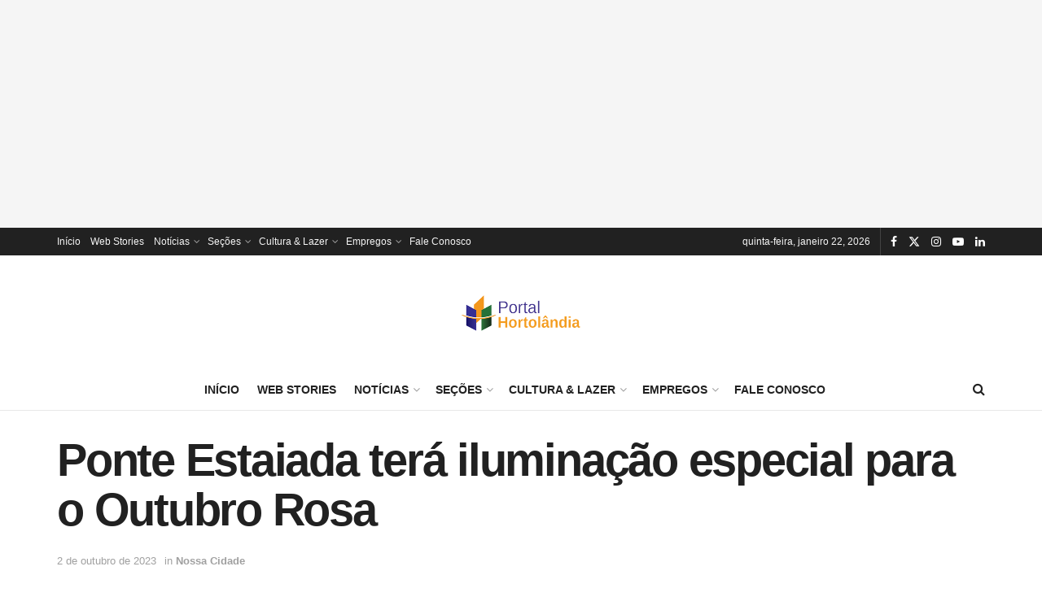

--- FILE ---
content_type: text/html; charset=UTF-8
request_url: https://portalhortolandia.com.br/noticias/nossa-cidade/ponte-estaiada-tera-iluminacao-especial-para-o-outubro-rosa-142413/
body_size: 22986
content:
<!doctype html>
<!--[if lt IE 7]> <html class="no-js lt-ie9 lt-ie8 lt-ie7" lang="pt-BR" prefix="og: https://ogp.me/ns#"> <![endif]-->
<!--[if IE 7]>    <html class="no-js lt-ie9 lt-ie8" lang="pt-BR" prefix="og: https://ogp.me/ns#"> <![endif]-->
<!--[if IE 8]>    <html class="no-js lt-ie9" lang="pt-BR" prefix="og: https://ogp.me/ns#"> <![endif]-->
<!--[if IE 9]>    <html class="no-js lt-ie10" lang="pt-BR" prefix="og: https://ogp.me/ns#"> <![endif]-->
<!--[if gt IE 8]><!--> <html class="no-js" lang="pt-BR" prefix="og: https://ogp.me/ns#"> <!--<![endif]-->
<head>
    <meta http-equiv="Content-Type" content="text/html; charset=UTF-8" />
    <meta name='viewport' content='width=device-width, initial-scale=1, user-scalable=yes' />
    <link rel="profile" href="http://gmpg.org/xfn/11" />
    <link rel="pingback" href="https://portalhortolandia.com.br/xmlrpc.php" />
    <script type="text/javascript">
/* <![CDATA[ */
(()=>{var e={};e.g=function(){if("object"==typeof globalThis)return globalThis;try{return this||new Function("return this")()}catch(e){if("object"==typeof window)return window}}(),function({ampUrl:n,isCustomizePreview:t,isAmpDevMode:r,noampQueryVarName:o,noampQueryVarValue:s,disabledStorageKey:i,mobileUserAgents:a,regexRegex:c}){if("undefined"==typeof sessionStorage)return;const d=new RegExp(c);if(!a.some((e=>{const n=e.match(d);return!(!n||!new RegExp(n[1],n[2]).test(navigator.userAgent))||navigator.userAgent.includes(e)})))return;e.g.addEventListener("DOMContentLoaded",(()=>{const e=document.getElementById("amp-mobile-version-switcher");if(!e)return;e.hidden=!1;const n=e.querySelector("a[href]");n&&n.addEventListener("click",(()=>{sessionStorage.removeItem(i)}))}));const g=r&&["paired-browsing-non-amp","paired-browsing-amp"].includes(window.name);if(sessionStorage.getItem(i)||t||g)return;const u=new URL(location.href),m=new URL(n);m.hash=u.hash,u.searchParams.has(o)&&s===u.searchParams.get(o)?sessionStorage.setItem(i,"1"):m.href!==u.href&&(window.stop(),location.replace(m.href))}({"ampUrl":"https:\/\/portalhortolandia.com.br\/noticias\/nossa-cidade\/ponte-estaiada-tera-iluminacao-especial-para-o-outubro-rosa-142413\/amp\/","noampQueryVarName":"noamp","noampQueryVarValue":"mobile","disabledStorageKey":"amp_mobile_redirect_disabled","mobileUserAgents":["Mobile","Android","Silk\/","Kindle","BlackBerry","Opera Mini","Opera Mobi"],"regexRegex":"^\\\/((?:.|\\n)+)\\\/([i]*)$","isCustomizePreview":false,"isAmpDevMode":false})})();
/* ]]> */
</script>
			<script type="text/javascript">
			  var jnews_ajax_url = '/?ajax-request=jnews'
			</script>
			<script type="text/javascript">;window.jnews=window.jnews||{},window.jnews.library=window.jnews.library||{},window.jnews.library=function(){"use strict";var e=this;e.win=window,e.doc=document,e.noop=function(){},e.globalBody=e.doc.getElementsByTagName("body")[0],e.globalBody=e.globalBody?e.globalBody:e.doc,e.win.jnewsDataStorage=e.win.jnewsDataStorage||{_storage:new WeakMap,put:function(e,t,n){this._storage.has(e)||this._storage.set(e,new Map),this._storage.get(e).set(t,n)},get:function(e,t){return this._storage.get(e).get(t)},has:function(e,t){return this._storage.has(e)&&this._storage.get(e).has(t)},remove:function(e,t){var n=this._storage.get(e).delete(t);return 0===!this._storage.get(e).size&&this._storage.delete(e),n}},e.windowWidth=function(){return e.win.innerWidth||e.docEl.clientWidth||e.globalBody.clientWidth},e.windowHeight=function(){return e.win.innerHeight||e.docEl.clientHeight||e.globalBody.clientHeight},e.requestAnimationFrame=e.win.requestAnimationFrame||e.win.webkitRequestAnimationFrame||e.win.mozRequestAnimationFrame||e.win.msRequestAnimationFrame||window.oRequestAnimationFrame||function(e){return setTimeout(e,1e3/60)},e.cancelAnimationFrame=e.win.cancelAnimationFrame||e.win.webkitCancelAnimationFrame||e.win.webkitCancelRequestAnimationFrame||e.win.mozCancelAnimationFrame||e.win.msCancelRequestAnimationFrame||e.win.oCancelRequestAnimationFrame||function(e){clearTimeout(e)},e.classListSupport="classList"in document.createElement("_"),e.hasClass=e.classListSupport?function(e,t){return e.classList.contains(t)}:function(e,t){return e.className.indexOf(t)>=0},e.addClass=e.classListSupport?function(t,n){e.hasClass(t,n)||t.classList.add(n)}:function(t,n){e.hasClass(t,n)||(t.className+=" "+n)},e.removeClass=e.classListSupport?function(t,n){e.hasClass(t,n)&&t.classList.remove(n)}:function(t,n){e.hasClass(t,n)&&(t.className=t.className.replace(n,""))},e.objKeys=function(e){var t=[];for(var n in e)Object.prototype.hasOwnProperty.call(e,n)&&t.push(n);return t},e.isObjectSame=function(e,t){var n=!0;return JSON.stringify(e)!==JSON.stringify(t)&&(n=!1),n},e.extend=function(){for(var e,t,n,o=arguments[0]||{},i=1,a=arguments.length;i<a;i++)if(null!==(e=arguments[i]))for(t in e)o!==(n=e[t])&&void 0!==n&&(o[t]=n);return o},e.dataStorage=e.win.jnewsDataStorage,e.isVisible=function(e){return 0!==e.offsetWidth&&0!==e.offsetHeight||e.getBoundingClientRect().length},e.getHeight=function(e){return e.offsetHeight||e.clientHeight||e.getBoundingClientRect().height},e.getWidth=function(e){return e.offsetWidth||e.clientWidth||e.getBoundingClientRect().width},e.supportsPassive=!1;try{var t=Object.defineProperty({},"passive",{get:function(){e.supportsPassive=!0}});"createEvent"in e.doc?e.win.addEventListener("test",null,t):"fireEvent"in e.doc&&e.win.attachEvent("test",null)}catch(e){}e.passiveOption=!!e.supportsPassive&&{passive:!0},e.setStorage=function(e,t){e="jnews-"+e;var n={expired:Math.floor(((new Date).getTime()+432e5)/1e3)};t=Object.assign(n,t);localStorage.setItem(e,JSON.stringify(t))},e.getStorage=function(e){e="jnews-"+e;var t=localStorage.getItem(e);return null!==t&&0<t.length?JSON.parse(localStorage.getItem(e)):{}},e.expiredStorage=function(){var t,n="jnews-";for(var o in localStorage)o.indexOf(n)>-1&&"undefined"!==(t=e.getStorage(o.replace(n,""))).expired&&t.expired<Math.floor((new Date).getTime()/1e3)&&localStorage.removeItem(o)},e.addEvents=function(t,n,o){for(var i in n){var a=["touchstart","touchmove"].indexOf(i)>=0&&!o&&e.passiveOption;"createEvent"in e.doc?t.addEventListener(i,n[i],a):"fireEvent"in e.doc&&t.attachEvent("on"+i,n[i])}},e.removeEvents=function(t,n){for(var o in n)"createEvent"in e.doc?t.removeEventListener(o,n[o]):"fireEvent"in e.doc&&t.detachEvent("on"+o,n[o])},e.triggerEvents=function(t,n,o){var i;o=o||{detail:null};return"createEvent"in e.doc?(!(i=e.doc.createEvent("CustomEvent")||new CustomEvent(n)).initCustomEvent||i.initCustomEvent(n,!0,!1,o),void t.dispatchEvent(i)):"fireEvent"in e.doc?((i=e.doc.createEventObject()).eventType=n,void t.fireEvent("on"+i.eventType,i)):void 0},e.getParents=function(t,n){void 0===n&&(n=e.doc);for(var o=[],i=t.parentNode,a=!1;!a;)if(i){var r=i;r.querySelectorAll(n).length?a=!0:(o.push(r),i=r.parentNode)}else o=[],a=!0;return o},e.forEach=function(e,t,n){for(var o=0,i=e.length;o<i;o++)t.call(n,e[o],o)},e.getText=function(e){return e.innerText||e.textContent},e.setText=function(e,t){var n="object"==typeof t?t.innerText||t.textContent:t;e.innerText&&(e.innerText=n),e.textContent&&(e.textContent=n)},e.httpBuildQuery=function(t){return e.objKeys(t).reduce(function t(n){var o=arguments.length>1&&void 0!==arguments[1]?arguments[1]:null;return function(i,a){var r=n[a];a=encodeURIComponent(a);var s=o?"".concat(o,"[").concat(a,"]"):a;return null==r||"function"==typeof r?(i.push("".concat(s,"=")),i):["number","boolean","string"].includes(typeof r)?(i.push("".concat(s,"=").concat(encodeURIComponent(r))),i):(i.push(e.objKeys(r).reduce(t(r,s),[]).join("&")),i)}}(t),[]).join("&")},e.get=function(t,n,o,i){return o="function"==typeof o?o:e.noop,e.ajax("GET",t,n,o,i)},e.post=function(t,n,o,i){return o="function"==typeof o?o:e.noop,e.ajax("POST",t,n,o,i)},e.ajax=function(t,n,o,i,a){var r=new XMLHttpRequest,s=n,c=e.httpBuildQuery(o);if(t=-1!=["GET","POST"].indexOf(t)?t:"GET",r.open(t,s+("GET"==t?"?"+c:""),!0),"POST"==t&&r.setRequestHeader("Content-type","application/x-www-form-urlencoded"),r.setRequestHeader("X-Requested-With","XMLHttpRequest"),r.onreadystatechange=function(){4===r.readyState&&200<=r.status&&300>r.status&&"function"==typeof i&&i.call(void 0,r.response)},void 0!==a&&!a){return{xhr:r,send:function(){r.send("POST"==t?c:null)}}}return r.send("POST"==t?c:null),{xhr:r}},e.scrollTo=function(t,n,o){function i(e,t,n){this.start=this.position(),this.change=e-this.start,this.currentTime=0,this.increment=20,this.duration=void 0===n?500:n,this.callback=t,this.finish=!1,this.animateScroll()}return Math.easeInOutQuad=function(e,t,n,o){return(e/=o/2)<1?n/2*e*e+t:-n/2*(--e*(e-2)-1)+t},i.prototype.stop=function(){this.finish=!0},i.prototype.move=function(t){e.doc.documentElement.scrollTop=t,e.globalBody.parentNode.scrollTop=t,e.globalBody.scrollTop=t},i.prototype.position=function(){return e.doc.documentElement.scrollTop||e.globalBody.parentNode.scrollTop||e.globalBody.scrollTop},i.prototype.animateScroll=function(){this.currentTime+=this.increment;var t=Math.easeInOutQuad(this.currentTime,this.start,this.change,this.duration);this.move(t),this.currentTime<this.duration&&!this.finish?e.requestAnimationFrame.call(e.win,this.animateScroll.bind(this)):this.callback&&"function"==typeof this.callback&&this.callback()},new i(t,n,o)},e.unwrap=function(t){var n,o=t;e.forEach(t,(function(e,t){n?n+=e:n=e})),o.replaceWith(n)},e.performance={start:function(e){performance.mark(e+"Start")},stop:function(e){performance.mark(e+"End"),performance.measure(e,e+"Start",e+"End")}},e.fps=function(){var t=0,n=0,o=0;!function(){var i=t=0,a=0,r=0,s=document.getElementById("fpsTable"),c=function(t){void 0===document.getElementsByTagName("body")[0]?e.requestAnimationFrame.call(e.win,(function(){c(t)})):document.getElementsByTagName("body")[0].appendChild(t)};null===s&&((s=document.createElement("div")).style.position="fixed",s.style.top="120px",s.style.left="10px",s.style.width="100px",s.style.height="20px",s.style.border="1px solid black",s.style.fontSize="11px",s.style.zIndex="100000",s.style.backgroundColor="white",s.id="fpsTable",c(s));var l=function(){o++,n=Date.now(),(a=(o/(r=(n-t)/1e3)).toPrecision(2))!=i&&(i=a,s.innerHTML=i+"fps"),1<r&&(t=n,o=0),e.requestAnimationFrame.call(e.win,l)};l()}()},e.instr=function(e,t){for(var n=0;n<t.length;n++)if(-1!==e.toLowerCase().indexOf(t[n].toLowerCase()))return!0},e.winLoad=function(t,n){function o(o){if("complete"===e.doc.readyState||"interactive"===e.doc.readyState)return!o||n?setTimeout(t,n||1):t(o),1}o()||e.addEvents(e.win,{load:o})},e.docReady=function(t,n){function o(o){if("complete"===e.doc.readyState||"interactive"===e.doc.readyState)return!o||n?setTimeout(t,n||1):t(o),1}o()||e.addEvents(e.doc,{DOMContentLoaded:o})},e.fireOnce=function(){e.docReady((function(){e.assets=e.assets||[],e.assets.length&&(e.boot(),e.load_assets())}),50)},e.boot=function(){e.length&&e.doc.querySelectorAll("style[media]").forEach((function(e){"not all"==e.getAttribute("media")&&e.removeAttribute("media")}))},e.create_js=function(t,n){var o=e.doc.createElement("script");switch(o.setAttribute("src",t),n){case"defer":o.setAttribute("defer",!0);break;case"async":o.setAttribute("async",!0);break;case"deferasync":o.setAttribute("defer",!0),o.setAttribute("async",!0)}e.globalBody.appendChild(o)},e.load_assets=function(){"object"==typeof e.assets&&e.forEach(e.assets.slice(0),(function(t,n){var o="";t.defer&&(o+="defer"),t.async&&(o+="async"),e.create_js(t.url,o);var i=e.assets.indexOf(t);i>-1&&e.assets.splice(i,1)})),e.assets=jnewsoption.au_scripts=window.jnewsads=[]},e.setCookie=function(e,t,n){var o="";if(n){var i=new Date;i.setTime(i.getTime()+24*n*60*60*1e3),o="; expires="+i.toUTCString()}document.cookie=e+"="+(t||"")+o+"; path=/"},e.getCookie=function(e){for(var t=e+"=",n=document.cookie.split(";"),o=0;o<n.length;o++){for(var i=n[o];" "==i.charAt(0);)i=i.substring(1,i.length);if(0==i.indexOf(t))return i.substring(t.length,i.length)}return null},e.eraseCookie=function(e){document.cookie=e+"=; Path=/; Expires=Thu, 01 Jan 1970 00:00:01 GMT;"},e.docReady((function(){e.globalBody=e.globalBody==e.doc?e.doc.getElementsByTagName("body")[0]:e.globalBody,e.globalBody=e.globalBody?e.globalBody:e.doc})),e.winLoad((function(){e.winLoad((function(){var t=!1;if(void 0!==window.jnewsadmin)if(void 0!==window.file_version_checker){var n=e.objKeys(window.file_version_checker);n.length?n.forEach((function(e){t||"10.0.4"===window.file_version_checker[e]||(t=!0)})):t=!0}else t=!0;t&&(window.jnewsHelper.getMessage(),window.jnewsHelper.getNotice())}),2500)}))},window.jnews.library=new window.jnews.library;</script><!-- Etiqueta do modo de consentimento do Google (gtag.js) dataLayer adicionada pelo Site Kit -->
<script type="text/javascript" id="google_gtagjs-js-consent-mode-data-layer">
/* <![CDATA[ */
window.dataLayer = window.dataLayer || [];function gtag(){dataLayer.push(arguments);}
gtag('consent', 'default', {"ad_personalization":"denied","ad_storage":"denied","ad_user_data":"denied","analytics_storage":"denied","functionality_storage":"denied","security_storage":"denied","personalization_storage":"denied","region":["AT","BE","BG","CH","CY","CZ","DE","DK","EE","ES","FI","FR","GB","GR","HR","HU","IE","IS","IT","LI","LT","LU","LV","MT","NL","NO","PL","PT","RO","SE","SI","SK"],"wait_for_update":500});
window._googlesitekitConsentCategoryMap = {"statistics":["analytics_storage"],"marketing":["ad_storage","ad_user_data","ad_personalization"],"functional":["functionality_storage","security_storage"],"preferences":["personalization_storage"]};
window._googlesitekitConsents = {"ad_personalization":"denied","ad_storage":"denied","ad_user_data":"denied","analytics_storage":"denied","functionality_storage":"denied","security_storage":"denied","personalization_storage":"denied","region":["AT","BE","BG","CH","CY","CZ","DE","DK","EE","ES","FI","FR","GB","GR","HR","HU","IE","IS","IT","LI","LT","LU","LV","MT","NL","NO","PL","PT","RO","SE","SI","SK"],"wait_for_update":500};
/* ]]> */
</script>
<!-- Fim da etiqueta do modo de consentimento do Google (gtag.js) dataLayer adicionada pelo Site Kit -->

<!-- Otimização dos mecanismos de pesquisa pelo Rank Math PRO - https://rankmath.com/ -->
<title>Ponte Estaiada terá iluminação especial para o Outubro Rosa</title>
<meta name="description" content="Durante o mês de outubro, começando na noite de hoje (02), a Ponte Estaiada, em Hortolândia, terá uma iluminação especial para o &quot;Outubro Rosa&quot;, uma campanha"/>
<meta name="robots" content="follow, index, max-snippet:-1, max-video-preview:-1, max-image-preview:large"/>
<link rel="canonical" href="https://portalhortolandia.com.br/noticias/nossa-cidade/ponte-estaiada-tera-iluminacao-especial-para-o-outubro-rosa-142413/" />
<meta property="og:locale" content="pt_BR" />
<meta property="og:type" content="article" />
<meta property="og:title" content="Ponte Estaiada terá iluminação especial para o Outubro Rosa" />
<meta property="og:description" content="Durante o mês de outubro, começando na noite de hoje (02), a Ponte Estaiada, em Hortolândia, terá uma iluminação especial para o &quot;Outubro Rosa&quot;, uma campanha" />
<meta property="og:url" content="https://portalhortolandia.com.br/noticias/nossa-cidade/ponte-estaiada-tera-iluminacao-especial-para-o-outubro-rosa-142413/" />
<meta property="og:site_name" content="Portal Hortolândia" />
<meta property="article:publisher" content="https://www.facebook.com/portalhortolandia" />
<meta property="article:author" content="https://www.facebook.com/portalhortolandia" />
<meta property="article:tag" content="Hortolândia" />
<meta property="article:tag" content="outubro rosa" />
<meta property="article:tag" content="palestras" />
<meta property="article:tag" content="Ponte Estaiada" />
<meta property="article:section" content="Nossa Cidade" />
<meta property="og:updated_time" content="2023-10-02T17:14:25-03:00" />
<meta property="og:image" content="https://portalhortolandia.com.br/wp-content/uploads/2023/10/outubro-rosa-ponte.jpg" />
<meta property="og:image:secure_url" content="https://portalhortolandia.com.br/wp-content/uploads/2023/10/outubro-rosa-ponte.jpg" />
<meta property="og:image:width" content="700" />
<meta property="og:image:height" content="416" />
<meta property="og:image:alt" content="outubro rosa" />
<meta property="og:image:type" content="image/jpeg" />
<meta property="article:published_time" content="2023-10-02T17:14:22-03:00" />
<meta property="article:modified_time" content="2023-10-02T17:14:25-03:00" />
<meta name="twitter:card" content="summary_large_image" />
<meta name="twitter:title" content="Ponte Estaiada terá iluminação especial para o Outubro Rosa" />
<meta name="twitter:description" content="Durante o mês de outubro, começando na noite de hoje (02), a Ponte Estaiada, em Hortolândia, terá uma iluminação especial para o &quot;Outubro Rosa&quot;, uma campanha" />
<meta name="twitter:site" content="@phortolandia" />
<meta name="twitter:creator" content="@phortolandia" />
<meta name="twitter:image" content="https://portalhortolandia.com.br/wp-content/uploads/2023/10/outubro-rosa-ponte.jpg" />
<meta name="twitter:label1" content="Escrito por" />
<meta name="twitter:data1" content="Editor" />
<meta name="twitter:label2" content="Tempo para leitura" />
<meta name="twitter:data2" content="Menos de um minuto" />
<script type="application/ld+json" class="rank-math-schema-pro">{"@context":"https://schema.org","@graph":[{"@type":"Organization","@id":"https://portalhortolandia.com.br/#organization","name":"Portal Hortol\u00e2ndia","sameAs":["https://www.facebook.com/portalhortolandia","https://twitter.com/phortolandia"],"logo":{"@type":"ImageObject","@id":"https://portalhortolandia.com.br/#logo","url":"https://portalhortolandia.com.br/wp-content/uploads/2021/05/logoPH-Novop-1.png","contentUrl":"https://portalhortolandia.com.br/wp-content/uploads/2021/05/logoPH-Novop-1.png","caption":"Portal Hortol\u00e2ndia","inLanguage":"pt-BR","width":"300","height":"99"}},{"@type":"WebSite","@id":"https://portalhortolandia.com.br/#website","url":"https://portalhortolandia.com.br","name":"Portal Hortol\u00e2ndia","alternateName":"Noticias de Hortol\u00e2ndia","publisher":{"@id":"https://portalhortolandia.com.br/#organization"},"inLanguage":"pt-BR"},{"@type":"ImageObject","@id":"https://portalhortolandia.com.br/wp-content/uploads/2023/10/outubro-rosa-ponte.jpg","url":"https://portalhortolandia.com.br/wp-content/uploads/2023/10/outubro-rosa-ponte.jpg","width":"700","height":"416","caption":"outubro rosa","inLanguage":"pt-BR"},{"@type":"BreadcrumbList","@id":"https://portalhortolandia.com.br/noticias/nossa-cidade/ponte-estaiada-tera-iluminacao-especial-para-o-outubro-rosa-142413/#breadcrumb","itemListElement":[{"@type":"ListItem","position":"1","item":{"@id":"https://portalhortolandia.com.br","name":"In\u00edcio"}},{"@type":"ListItem","position":"2","item":{"@id":"https://portalhortolandia.com.br/noticias/nossa-cidade/ponte-estaiada-tera-iluminacao-especial-para-o-outubro-rosa-142413/","name":"Ponte Estaiada ter\u00e1 ilumina\u00e7\u00e3o especial para o Outubro Rosa"}}]},{"@type":"WebPage","@id":"https://portalhortolandia.com.br/noticias/nossa-cidade/ponte-estaiada-tera-iluminacao-especial-para-o-outubro-rosa-142413/#webpage","url":"https://portalhortolandia.com.br/noticias/nossa-cidade/ponte-estaiada-tera-iluminacao-especial-para-o-outubro-rosa-142413/","name":"Ponte Estaiada ter\u00e1 ilumina\u00e7\u00e3o especial para o Outubro Rosa","datePublished":"2023-10-02T17:14:22-03:00","dateModified":"2023-10-02T17:14:25-03:00","isPartOf":{"@id":"https://portalhortolandia.com.br/#website"},"primaryImageOfPage":{"@id":"https://portalhortolandia.com.br/wp-content/uploads/2023/10/outubro-rosa-ponte.jpg"},"inLanguage":"pt-BR","breadcrumb":{"@id":"https://portalhortolandia.com.br/noticias/nossa-cidade/ponte-estaiada-tera-iluminacao-especial-para-o-outubro-rosa-142413/#breadcrumb"}},{"@type":"Person","@id":"https://portalhortolandia.com.br/noticias/nossa-cidade/ponte-estaiada-tera-iluminacao-especial-para-o-outubro-rosa-142413/#author","name":"Editor","description":"Perfil de Editor no Editor,","image":{"@type":"ImageObject","@id":"https://secure.gravatar.com/avatar/adc815ba02c5bb7aa2d318fe83c3de999063a81c3843b2034b94159a0b79dbfd?s=96&amp;d=mm&amp;r=g","url":"https://secure.gravatar.com/avatar/adc815ba02c5bb7aa2d318fe83c3de999063a81c3843b2034b94159a0b79dbfd?s=96&amp;d=mm&amp;r=g","caption":"Editor","inLanguage":"pt-BR"},"sameAs":["https://portalhortolandia.com.br/","https://www.facebook.com/portalhortolandia","https://twitter.com/phortolandia"],"worksFor":{"@id":"https://portalhortolandia.com.br/#organization"}},{"@type":"NewsArticle","headline":"Ponte Estaiada ter\u00e1 ilumina\u00e7\u00e3o especial para o Outubro Rosa","keywords":"Outubro Rosa","datePublished":"2023-10-02T17:14:22-03:00","dateModified":"2023-10-02T17:14:25-03:00","author":{"@id":"https://portalhortolandia.com.br/noticias/nossa-cidade/ponte-estaiada-tera-iluminacao-especial-para-o-outubro-rosa-142413/#author","name":"Editor"},"publisher":{"@id":"https://portalhortolandia.com.br/#organization"},"description":"Durante o m\u00eas de outubro, come\u00e7ando na noite de hoje (02), a Ponte Estaiada, em Hortol\u00e2ndia, ter\u00e1 uma ilumina\u00e7\u00e3o especial para o &quot;Outubro Rosa&quot;, uma campanha","copyrightYear":"2023","copyrightHolder":{"@id":"https://portalhortolandia.com.br/#organization"},"name":"Ponte Estaiada ter\u00e1 ilumina\u00e7\u00e3o especial para o Outubro Rosa","@id":"https://portalhortolandia.com.br/noticias/nossa-cidade/ponte-estaiada-tera-iluminacao-especial-para-o-outubro-rosa-142413/#richSnippet","isPartOf":{"@id":"https://portalhortolandia.com.br/noticias/nossa-cidade/ponte-estaiada-tera-iluminacao-especial-para-o-outubro-rosa-142413/#webpage"},"image":{"@id":"https://portalhortolandia.com.br/wp-content/uploads/2023/10/outubro-rosa-ponte.jpg"},"inLanguage":"pt-BR","mainEntityOfPage":{"@id":"https://portalhortolandia.com.br/noticias/nossa-cidade/ponte-estaiada-tera-iluminacao-especial-para-o-outubro-rosa-142413/#webpage"}}]}</script>
<!-- /Plugin de SEO Rank Math para WordPress -->

<link rel='dns-prefetch' href='//www.googletagmanager.com' />
<link rel='dns-prefetch' href='//pagead2.googlesyndication.com' />
<link rel="alternate" type="application/rss+xml" title="Feed para Portal Hortolândia &raquo;" href="https://portalhortolandia.com.br/feed/" />
<link rel="alternate" type="application/rss+xml" title="Feed de comentários para Portal Hortolândia &raquo;" href="https://portalhortolandia.com.br/comments/feed/" />
<link rel="alternate" title="oEmbed (JSON)" type="application/json+oembed" href="https://portalhortolandia.com.br/wp-json/oembed/1.0/embed?url=https%3A%2F%2Fportalhortolandia.com.br%2Fnoticias%2Fnossa-cidade%2Fponte-estaiada-tera-iluminacao-especial-para-o-outubro-rosa-142413%2F" />
<link rel="alternate" title="oEmbed (XML)" type="text/xml+oembed" href="https://portalhortolandia.com.br/wp-json/oembed/1.0/embed?url=https%3A%2F%2Fportalhortolandia.com.br%2Fnoticias%2Fnossa-cidade%2Fponte-estaiada-tera-iluminacao-especial-para-o-outubro-rosa-142413%2F&#038;format=xml" />
<style id='wp-img-auto-sizes-contain-inline-css' type='text/css'>
img:is([sizes=auto i],[sizes^="auto," i]){contain-intrinsic-size:3000px 1500px}
/*# sourceURL=wp-img-auto-sizes-contain-inline-css */
</style>
<link rel='stylesheet'  href='https://portalhortolandia.com.br/wp-content/plugins/litespeed-cache/assets/css/litespeed-dummy.css?ver=a89e295af64a06d70527adf1106808cd' type='text/css'  />
<style id='wp-emoji-styles-inline-css' type='text/css'>

	img.wp-smiley, img.emoji {
		display: inline !important;
		border: none !important;
		box-shadow: none !important;
		height: 1em !important;
		width: 1em !important;
		margin: 0 0.07em !important;
		vertical-align: -0.1em !important;
		background: none !important;
		padding: 0 !important;
	}
/*# sourceURL=wp-emoji-styles-inline-css */
</style>
<link rel='stylesheet'  href='https://portalhortolandia.com.br/wp-includes/css/dist/block-library/style.min.css?ver=a89e295af64a06d70527adf1106808cd' type='text/css'  />
<style id='wp-block-paragraph-inline-css' type='text/css'>
.is-small-text{font-size:.875em}.is-regular-text{font-size:1em}.is-large-text{font-size:2.25em}.is-larger-text{font-size:3em}.has-drop-cap:not(:focus):first-letter{float:left;font-size:8.4em;font-style:normal;font-weight:100;line-height:.68;margin:.05em .1em 0 0;text-transform:uppercase}body.rtl .has-drop-cap:not(:focus):first-letter{float:none;margin-left:.1em}p.has-drop-cap.has-background{overflow:hidden}:root :where(p.has-background){padding:1.25em 2.375em}:where(p.has-text-color:not(.has-link-color)) a{color:inherit}p.has-text-align-left[style*="writing-mode:vertical-lr"],p.has-text-align-right[style*="writing-mode:vertical-rl"]{rotate:180deg}
/*# sourceURL=https://portalhortolandia.com.br/wp-includes/blocks/paragraph/style.min.css */
</style>
<style id='global-styles-inline-css' type='text/css'>
:root{--wp--preset--aspect-ratio--square: 1;--wp--preset--aspect-ratio--4-3: 4/3;--wp--preset--aspect-ratio--3-4: 3/4;--wp--preset--aspect-ratio--3-2: 3/2;--wp--preset--aspect-ratio--2-3: 2/3;--wp--preset--aspect-ratio--16-9: 16/9;--wp--preset--aspect-ratio--9-16: 9/16;--wp--preset--color--black: #000000;--wp--preset--color--cyan-bluish-gray: #abb8c3;--wp--preset--color--white: #ffffff;--wp--preset--color--pale-pink: #f78da7;--wp--preset--color--vivid-red: #cf2e2e;--wp--preset--color--luminous-vivid-orange: #ff6900;--wp--preset--color--luminous-vivid-amber: #fcb900;--wp--preset--color--light-green-cyan: #7bdcb5;--wp--preset--color--vivid-green-cyan: #00d084;--wp--preset--color--pale-cyan-blue: #8ed1fc;--wp--preset--color--vivid-cyan-blue: #0693e3;--wp--preset--color--vivid-purple: #9b51e0;--wp--preset--gradient--vivid-cyan-blue-to-vivid-purple: linear-gradient(135deg,rgb(6,147,227) 0%,rgb(155,81,224) 100%);--wp--preset--gradient--light-green-cyan-to-vivid-green-cyan: linear-gradient(135deg,rgb(122,220,180) 0%,rgb(0,208,130) 100%);--wp--preset--gradient--luminous-vivid-amber-to-luminous-vivid-orange: linear-gradient(135deg,rgb(252,185,0) 0%,rgb(255,105,0) 100%);--wp--preset--gradient--luminous-vivid-orange-to-vivid-red: linear-gradient(135deg,rgb(255,105,0) 0%,rgb(207,46,46) 100%);--wp--preset--gradient--very-light-gray-to-cyan-bluish-gray: linear-gradient(135deg,rgb(238,238,238) 0%,rgb(169,184,195) 100%);--wp--preset--gradient--cool-to-warm-spectrum: linear-gradient(135deg,rgb(74,234,220) 0%,rgb(151,120,209) 20%,rgb(207,42,186) 40%,rgb(238,44,130) 60%,rgb(251,105,98) 80%,rgb(254,248,76) 100%);--wp--preset--gradient--blush-light-purple: linear-gradient(135deg,rgb(255,206,236) 0%,rgb(152,150,240) 100%);--wp--preset--gradient--blush-bordeaux: linear-gradient(135deg,rgb(254,205,165) 0%,rgb(254,45,45) 50%,rgb(107,0,62) 100%);--wp--preset--gradient--luminous-dusk: linear-gradient(135deg,rgb(255,203,112) 0%,rgb(199,81,192) 50%,rgb(65,88,208) 100%);--wp--preset--gradient--pale-ocean: linear-gradient(135deg,rgb(255,245,203) 0%,rgb(182,227,212) 50%,rgb(51,167,181) 100%);--wp--preset--gradient--electric-grass: linear-gradient(135deg,rgb(202,248,128) 0%,rgb(113,206,126) 100%);--wp--preset--gradient--midnight: linear-gradient(135deg,rgb(2,3,129) 0%,rgb(40,116,252) 100%);--wp--preset--font-size--small: 13px;--wp--preset--font-size--medium: 20px;--wp--preset--font-size--large: 36px;--wp--preset--font-size--x-large: 42px;--wp--preset--spacing--20: 0.44rem;--wp--preset--spacing--30: 0.67rem;--wp--preset--spacing--40: 1rem;--wp--preset--spacing--50: 1.5rem;--wp--preset--spacing--60: 2.25rem;--wp--preset--spacing--70: 3.38rem;--wp--preset--spacing--80: 5.06rem;--wp--preset--shadow--natural: 6px 6px 9px rgba(0, 0, 0, 0.2);--wp--preset--shadow--deep: 12px 12px 50px rgba(0, 0, 0, 0.4);--wp--preset--shadow--sharp: 6px 6px 0px rgba(0, 0, 0, 0.2);--wp--preset--shadow--outlined: 6px 6px 0px -3px rgb(255, 255, 255), 6px 6px rgb(0, 0, 0);--wp--preset--shadow--crisp: 6px 6px 0px rgb(0, 0, 0);}:where(.is-layout-flex){gap: 0.5em;}:where(.is-layout-grid){gap: 0.5em;}body .is-layout-flex{display: flex;}.is-layout-flex{flex-wrap: wrap;align-items: center;}.is-layout-flex > :is(*, div){margin: 0;}body .is-layout-grid{display: grid;}.is-layout-grid > :is(*, div){margin: 0;}:where(.wp-block-columns.is-layout-flex){gap: 2em;}:where(.wp-block-columns.is-layout-grid){gap: 2em;}:where(.wp-block-post-template.is-layout-flex){gap: 1.25em;}:where(.wp-block-post-template.is-layout-grid){gap: 1.25em;}.has-black-color{color: var(--wp--preset--color--black) !important;}.has-cyan-bluish-gray-color{color: var(--wp--preset--color--cyan-bluish-gray) !important;}.has-white-color{color: var(--wp--preset--color--white) !important;}.has-pale-pink-color{color: var(--wp--preset--color--pale-pink) !important;}.has-vivid-red-color{color: var(--wp--preset--color--vivid-red) !important;}.has-luminous-vivid-orange-color{color: var(--wp--preset--color--luminous-vivid-orange) !important;}.has-luminous-vivid-amber-color{color: var(--wp--preset--color--luminous-vivid-amber) !important;}.has-light-green-cyan-color{color: var(--wp--preset--color--light-green-cyan) !important;}.has-vivid-green-cyan-color{color: var(--wp--preset--color--vivid-green-cyan) !important;}.has-pale-cyan-blue-color{color: var(--wp--preset--color--pale-cyan-blue) !important;}.has-vivid-cyan-blue-color{color: var(--wp--preset--color--vivid-cyan-blue) !important;}.has-vivid-purple-color{color: var(--wp--preset--color--vivid-purple) !important;}.has-black-background-color{background-color: var(--wp--preset--color--black) !important;}.has-cyan-bluish-gray-background-color{background-color: var(--wp--preset--color--cyan-bluish-gray) !important;}.has-white-background-color{background-color: var(--wp--preset--color--white) !important;}.has-pale-pink-background-color{background-color: var(--wp--preset--color--pale-pink) !important;}.has-vivid-red-background-color{background-color: var(--wp--preset--color--vivid-red) !important;}.has-luminous-vivid-orange-background-color{background-color: var(--wp--preset--color--luminous-vivid-orange) !important;}.has-luminous-vivid-amber-background-color{background-color: var(--wp--preset--color--luminous-vivid-amber) !important;}.has-light-green-cyan-background-color{background-color: var(--wp--preset--color--light-green-cyan) !important;}.has-vivid-green-cyan-background-color{background-color: var(--wp--preset--color--vivid-green-cyan) !important;}.has-pale-cyan-blue-background-color{background-color: var(--wp--preset--color--pale-cyan-blue) !important;}.has-vivid-cyan-blue-background-color{background-color: var(--wp--preset--color--vivid-cyan-blue) !important;}.has-vivid-purple-background-color{background-color: var(--wp--preset--color--vivid-purple) !important;}.has-black-border-color{border-color: var(--wp--preset--color--black) !important;}.has-cyan-bluish-gray-border-color{border-color: var(--wp--preset--color--cyan-bluish-gray) !important;}.has-white-border-color{border-color: var(--wp--preset--color--white) !important;}.has-pale-pink-border-color{border-color: var(--wp--preset--color--pale-pink) !important;}.has-vivid-red-border-color{border-color: var(--wp--preset--color--vivid-red) !important;}.has-luminous-vivid-orange-border-color{border-color: var(--wp--preset--color--luminous-vivid-orange) !important;}.has-luminous-vivid-amber-border-color{border-color: var(--wp--preset--color--luminous-vivid-amber) !important;}.has-light-green-cyan-border-color{border-color: var(--wp--preset--color--light-green-cyan) !important;}.has-vivid-green-cyan-border-color{border-color: var(--wp--preset--color--vivid-green-cyan) !important;}.has-pale-cyan-blue-border-color{border-color: var(--wp--preset--color--pale-cyan-blue) !important;}.has-vivid-cyan-blue-border-color{border-color: var(--wp--preset--color--vivid-cyan-blue) !important;}.has-vivid-purple-border-color{border-color: var(--wp--preset--color--vivid-purple) !important;}.has-vivid-cyan-blue-to-vivid-purple-gradient-background{background: var(--wp--preset--gradient--vivid-cyan-blue-to-vivid-purple) !important;}.has-light-green-cyan-to-vivid-green-cyan-gradient-background{background: var(--wp--preset--gradient--light-green-cyan-to-vivid-green-cyan) !important;}.has-luminous-vivid-amber-to-luminous-vivid-orange-gradient-background{background: var(--wp--preset--gradient--luminous-vivid-amber-to-luminous-vivid-orange) !important;}.has-luminous-vivid-orange-to-vivid-red-gradient-background{background: var(--wp--preset--gradient--luminous-vivid-orange-to-vivid-red) !important;}.has-very-light-gray-to-cyan-bluish-gray-gradient-background{background: var(--wp--preset--gradient--very-light-gray-to-cyan-bluish-gray) !important;}.has-cool-to-warm-spectrum-gradient-background{background: var(--wp--preset--gradient--cool-to-warm-spectrum) !important;}.has-blush-light-purple-gradient-background{background: var(--wp--preset--gradient--blush-light-purple) !important;}.has-blush-bordeaux-gradient-background{background: var(--wp--preset--gradient--blush-bordeaux) !important;}.has-luminous-dusk-gradient-background{background: var(--wp--preset--gradient--luminous-dusk) !important;}.has-pale-ocean-gradient-background{background: var(--wp--preset--gradient--pale-ocean) !important;}.has-electric-grass-gradient-background{background: var(--wp--preset--gradient--electric-grass) !important;}.has-midnight-gradient-background{background: var(--wp--preset--gradient--midnight) !important;}.has-small-font-size{font-size: var(--wp--preset--font-size--small) !important;}.has-medium-font-size{font-size: var(--wp--preset--font-size--medium) !important;}.has-large-font-size{font-size: var(--wp--preset--font-size--large) !important;}.has-x-large-font-size{font-size: var(--wp--preset--font-size--x-large) !important;}
/*# sourceURL=global-styles-inline-css */
</style>

<style id='classic-theme-styles-inline-css' type='text/css'>
/*! This file is auto-generated */
.wp-block-button__link{color:#fff;background-color:#32373c;border-radius:9999px;box-shadow:none;text-decoration:none;padding:calc(.667em + 2px) calc(1.333em + 2px);font-size:1.125em}.wp-block-file__button{background:#32373c;color:#fff;text-decoration:none}
/*# sourceURL=/wp-includes/css/classic-themes.min.css */
</style>
<link rel='stylesheet'  href='https://portalhortolandia.com.br/wp-content/themes/jnews/assets/fonts/font-awesome/font-awesome.min.css?ver=12.0.3' type='text/css'  />
<link rel='preload' as='font' type='font/woff2' crossorigin  href='https://portalhortolandia.com.br/wp-content/themes/jnews/assets/fonts/font-awesome/fonts/fontawesome-webfont.woff2?v=4.7.0' type='text/css'  />
<link rel='preload' as='font' type='font/woff' crossorigin  href='https://portalhortolandia.com.br/wp-content/themes/jnews/assets/fonts/jegicon/fonts/jegicon.woff' type='text/css'  />
<link rel='stylesheet'  href='https://portalhortolandia.com.br/wp-content/themes/jnews/assets/fonts/jegicon/jegicon.css?ver=12.0.3' type='text/css'  />
<link rel='stylesheet'  href='https://portalhortolandia.com.br/wp-content/themes/jnews/assets/css/jquery.jscrollpane.css?ver=12.0.3' type='text/css'  />
<link rel='stylesheet'  href='https://portalhortolandia.com.br/wp-content/themes/jnews/assets/css/okayNav.css?ver=12.0.3' type='text/css'  />
<link rel='stylesheet'  href='https://portalhortolandia.com.br/wp-content/themes/jnews/assets/css/magnific-popup.css?ver=12.0.3' type='text/css'  />
<link rel='stylesheet'  href='https://portalhortolandia.com.br/wp-content/themes/jnews/assets/css/chosen/chosen.css?ver=12.0.3' type='text/css'  />
<link rel='stylesheet'  href='https://portalhortolandia.com.br/wp-content/themes/jnews/assets/css/main.css?ver=12.0.3' type='text/css'  />
<link rel='stylesheet'  href='https://portalhortolandia.com.br/wp-content/themes/jnews/assets/css/pages.css?ver=12.0.3' type='text/css'  />
<link rel='stylesheet'  href='https://portalhortolandia.com.br/wp-content/themes/jnews/assets/css/single.css?ver=12.0.3' type='text/css'  />
<link rel='stylesheet'  href='https://portalhortolandia.com.br/wp-content/themes/jnews/assets/css/responsive.css?ver=12.0.3' type='text/css'  />
<link rel='stylesheet'  href='https://portalhortolandia.com.br/wp-content/themes/jnews/assets/css/pb-temp.css?ver=12.0.3' type='text/css'  />
<link rel='stylesheet'  href='https://portalhortolandia.com.br/wp-content/themes/jnews/style.css?ver=12.0.3' type='text/css'  />
<link rel='stylesheet'  href='https://portalhortolandia.com.br/wp-content/themes/jnews/assets/css/darkmode.css?ver=12.0.3' type='text/css'  />
<script type="text/javascript" src="https://portalhortolandia.com.br/wp-includes/js/jquery/jquery.min.js?ver=3.7.1" id="jquery-core-js"></script>
<script type="text/javascript" src="https://portalhortolandia.com.br/wp-includes/js/jquery/jquery-migrate.min.js?ver=3.4.1" id="jquery-migrate-js"></script>

<!-- Snippet da etiqueta do Google (gtag.js) adicionado pelo Site Kit -->
<!-- Snippet do Google Análises adicionado pelo Site Kit -->
<script type="text/javascript" src="https://www.googletagmanager.com/gtag/js?id=GT-NFXGDDWX" id="google_gtagjs-js" async></script>
<script type="text/javascript" id="google_gtagjs-js-after">
/* <![CDATA[ */
window.dataLayer = window.dataLayer || [];function gtag(){dataLayer.push(arguments);}
gtag("set","linker",{"domains":["portalhortolandia.com.br"]});
gtag("js", new Date());
gtag("set", "developer_id.dZTNiMT", true);
gtag("config", "GT-NFXGDDWX", {"googlesitekit_post_type":"post","googlesitekit_post_author":"Editor","googlesitekit_post_date":"20231002"});
 window._googlesitekit = window._googlesitekit || {}; window._googlesitekit.throttledEvents = []; window._googlesitekit.gtagEvent = (name, data) => { var key = JSON.stringify( { name, data } ); if ( !! window._googlesitekit.throttledEvents[ key ] ) { return; } window._googlesitekit.throttledEvents[ key ] = true; setTimeout( () => { delete window._googlesitekit.throttledEvents[ key ]; }, 5 ); gtag( "event", name, { ...data, event_source: "site-kit" } ); }; 
//# sourceURL=google_gtagjs-js-after
/* ]]> */
</script>
<link rel="https://api.w.org/" href="https://portalhortolandia.com.br/wp-json/" /><link rel="alternate" title="JSON" type="application/json" href="https://portalhortolandia.com.br/wp-json/wp/v2/posts/142413" />
<meta name="generator" content="Site Kit by Google 1.170.0" /><link rel="alternate" type="text/html" media="only screen and (max-width: 640px)" href="https://portalhortolandia.com.br/noticias/nossa-cidade/ponte-estaiada-tera-iluminacao-especial-para-o-outubro-rosa-142413/amp/"><link rel="icon" type="image/png" href="/wp-content/uploads/fbrfg/favicon-96x96.png" sizes="96x96" />
<link rel="icon" type="image/svg+xml" href="/wp-content/uploads/fbrfg/favicon.svg" />
<link rel="shortcut icon" href="/wp-content/uploads/fbrfg/favicon.ico" />
<link rel="apple-touch-icon" sizes="180x180" href="/wp-content/uploads/fbrfg/apple-touch-icon.png" />
<link rel="manifest" href="/wp-content/uploads/fbrfg/site.webmanifest" />
<!-- Meta-etiquetas do Google AdSense adicionado pelo Site Kit -->
<meta name="google-adsense-platform-account" content="ca-host-pub-2644536267352236">
<meta name="google-adsense-platform-domain" content="sitekit.withgoogle.com">
<!-- Fim das meta-etiquetas do Google AdSense adicionado pelo Site Kit -->

<!-- Snippet do Gerenciador de Tags do Google adicionado pelo Site Kit -->
<script type="text/javascript">
/* <![CDATA[ */

			( function( w, d, s, l, i ) {
				w[l] = w[l] || [];
				w[l].push( {'gtm.start': new Date().getTime(), event: 'gtm.js'} );
				var f = d.getElementsByTagName( s )[0],
					j = d.createElement( s ), dl = l != 'dataLayer' ? '&l=' + l : '';
				j.async = true;
				j.src = 'https://www.googletagmanager.com/gtm.js?id=' + i + dl;
				f.parentNode.insertBefore( j, f );
			} )( window, document, 'script', 'dataLayer', 'GTM-5SC5XFQ' );
			
/* ]]> */
</script>

<!-- Fim do código do Gerenciador de Etiquetas do Google adicionado pelo Site Kit -->

<!-- Código do Google Adsense adicionado pelo Site Kit -->
<script type="text/javascript" async="async" src="https://pagead2.googlesyndication.com/pagead/js/adsbygoogle.js?client=ca-pub-5671171516612668&amp;host=ca-host-pub-2644536267352236" crossorigin="anonymous"></script>

<!-- Fim do código do Google AdSense adicionado pelo Site Kit -->
<style>#amp-mobile-version-switcher{left:0;position:absolute;width:100%;z-index:100}#amp-mobile-version-switcher>a{background-color:#444;border:0;color:#eaeaea;display:block;font-family:-apple-system,BlinkMacSystemFont,Segoe UI,Roboto,Oxygen-Sans,Ubuntu,Cantarell,Helvetica Neue,sans-serif;font-size:16px;font-weight:600;padding:15px 0;text-align:center;-webkit-text-decoration:none;text-decoration:none}#amp-mobile-version-switcher>a:active,#amp-mobile-version-switcher>a:focus,#amp-mobile-version-switcher>a:hover{-webkit-text-decoration:underline;text-decoration:underline}</style><!-- Google tag (gtag.js) head and footer-->
<script async src="https://www.googletagmanager.com/gtag/js?id=G-GCXCB6K6J7"></script>
<script>
  window.dataLayer = window.dataLayer || [];
  function gtag(){dataLayer.push(arguments);}
  gtag('js', new Date());

  gtag('config', 'G-GCXCB6K6J7');
</script>

<script async src="https://pagead2.googlesyndication.com/pagead/js/adsbygoogle.js?client=ca-pub-5671171516612668"
     crossorigin="anonymous"></script>

<script async src="https://pagead2.googlesyndication.com/pagead/js/adsbygoogle.js?client=ca-pub-4753895285503565"
     crossorigin="anonymous"></script>

<!-- Meta Pixel Code -->
<script>
!function(f,b,e,v,n,t,s)
{if(f.fbq)return;n=f.fbq=function(){n.callMethod?
n.callMethod.apply(n,arguments):n.queue.push(arguments)};
if(!f._fbq)f._fbq=n;n.push=n;n.loaded=!0;n.version='2.0';
n.queue=[];t=b.createElement(e);t.async=!0;
t.src=v;s=b.getElementsByTagName(e)[0];
s.parentNode.insertBefore(t,s)}(window, document,'script',
'https://connect.facebook.net/en_US/fbevents.js');
fbq('init', '222832155248858');
fbq('track', 'PageView');
</script>
<noscript><img height="1" width="1" style="display:none"
src="https://www.facebook.com/tr?id=222832155248858&ev=PageView&noscript=1"
/></noscript>
<!-- End Meta Pixel Code -->

<script async src="https://securepubads.g.doubleclick.net/tag/js/gpt.js" crossorigin="anonymous"></script>
<script>
  window.googletag = window.googletag || {cmd: []};
  googletag.cmd.push(function() {
    googletag.defineSlot('/21709901707/bn320x100', [320, 100], 'div-gpt-ad-1759340665364-0').addService(googletag.pubads());
    googletag.pubads().enableSingleRequest();
    googletag.enableServices();
  });
</script>
<link rel="icon" href="https://portalhortolandia.com.br/wp-content/uploads/2021/05/cropped-cropped-logoPH-Novop-1-32x32.png" sizes="32x32" />
<link rel="icon" href="https://portalhortolandia.com.br/wp-content/uploads/2021/05/cropped-cropped-logoPH-Novop-1-192x192.png" sizes="192x192" />
<link rel="apple-touch-icon" href="https://portalhortolandia.com.br/wp-content/uploads/2021/05/cropped-cropped-logoPH-Novop-1-180x180.png" />
<meta name="msapplication-TileImage" content="https://portalhortolandia.com.br/wp-content/uploads/2021/05/cropped-cropped-logoPH-Novop-1-270x270.png" />
</head>
<body class="wp-singular post-template-default single single-post postid-142413 single-format-standard wp-custom-logo wp-embed-responsive wp-theme-jnews jeg_toggle_light jeg_single_tpl_2 jnews jsc_normal">


    
    
    <div class="jeg_ad jeg_ad_top jnews_header_top_ads">
        <div class='ads-wrapper  '><div class='ads_code'><center><script async src="https://pagead2.googlesyndication.com/pagead/js/adsbygoogle.js?client=ca-pub-5671171516612668"
     crossorigin="anonymous"></script>
<!-- 2024 -->
<ins class="adsbygoogle"
     style="display:block"
     data-ad-client="ca-pub-5671171516612668"
     data-ad-slot="7950883803"
     data-ad-format="auto"
     data-full-width-responsive="true"></ins>
<script>
     (adsbygoogle = window.adsbygoogle || []).push({});
</script></center></div></div>    </div>

    <!-- The Main Wrapper
    ============================================= -->
    <div class="jeg_viewport">

        
        <div class="jeg_header_wrapper">
            <div class="jeg_header_instagram_wrapper">
    </div>

<!-- HEADER -->
<div class="jeg_header normal">
    <div class="jeg_topbar jeg_container jeg_navbar_wrapper dark">
    <div class="container">
        <div class="jeg_nav_row">
            
                <div class="jeg_nav_col jeg_nav_left  jeg_nav_grow">
                    <div class="item_wrap jeg_nav_alignleft">
                        <div class="jeg_nav_item">
	<ul class="jeg_menu jeg_top_menu"><li id="menu-item-2604" class="menu-item menu-item-type-custom menu-item-object-custom menu-item-2604"><a href="/">Início</a></li>
<li id="menu-item-147680" class="menu-item menu-item-type-custom menu-item-object-custom menu-item-147680"><a href="/webstories/">Web Stories</a></li>
<li id="menu-item-2390" class="menu-item menu-item-type-taxonomy menu-item-object-category current-post-ancestor menu-item-has-children menu-item-2390"><a href="https://portalhortolandia.com.br/noticias/">Notícias</a>
<ul class="sub-menu">
	<li id="menu-item-2397" class="menu-item menu-item-type-taxonomy menu-item-object-category current-post-ancestor current-menu-parent current-post-parent menu-item-2397"><a href="https://portalhortolandia.com.br/noticias/nossa-cidade/">Nossa Cidade</a></li>
	<li id="menu-item-2398" class="menu-item menu-item-type-taxonomy menu-item-object-category menu-item-2398"><a href="https://portalhortolandia.com.br/noticias/nossa-regiao/">Nossa Região</a></li>
	<li id="menu-item-2400" class="menu-item menu-item-type-taxonomy menu-item-object-category menu-item-2400"><a href="https://portalhortolandia.com.br/noticias/sao-paulo/">São Paulo</a></li>
	<li id="menu-item-2391" class="menu-item menu-item-type-taxonomy menu-item-object-category menu-item-2391"><a href="https://portalhortolandia.com.br/noticias/brasil/">Brasil</a></li>
	<li id="menu-item-2399" class="menu-item menu-item-type-taxonomy menu-item-object-category menu-item-2399"><a href="https://portalhortolandia.com.br/noticias/policia/">Policial</a></li>
	<li id="menu-item-172272" class="menu-item menu-item-type-taxonomy menu-item-object-category menu-item-172272"><a href="https://portalhortolandia.com.br/noticias/automovel/">Automóvel</a></li>
	<li id="menu-item-2394" class="menu-item menu-item-type-taxonomy menu-item-object-category menu-item-2394"><a href="https://portalhortolandia.com.br/noticias/esporte/">Esportes</a></li>
	<li id="menu-item-2393" class="menu-item menu-item-type-taxonomy menu-item-object-category menu-item-2393"><a href="https://portalhortolandia.com.br/noticias/cursos/">Cursos</a></li>
	<li id="menu-item-172270" class="menu-item menu-item-type-taxonomy menu-item-object-category menu-item-172270"><a href="https://portalhortolandia.com.br/noticias/casa-e-jardim/">Casa e Jardim</a></li>
</ul>
</li>
<li id="menu-item-2405" class="menu-item menu-item-type-taxonomy menu-item-object-category menu-item-has-children menu-item-2405"><a href="https://portalhortolandia.com.br/secoes/">Seções</a>
<ul class="sub-menu">
	<li id="menu-item-2406" class="menu-item menu-item-type-taxonomy menu-item-object-category menu-item-2406"><a href="https://portalhortolandia.com.br/secoes/coluna/">Coluna</a></li>
	<li id="menu-item-2407" class="menu-item menu-item-type-taxonomy menu-item-object-category menu-item-2407"><a href="https://portalhortolandia.com.br/secoes/culinaria/">Culinária</a></li>
	<li id="menu-item-2409" class="menu-item menu-item-type-taxonomy menu-item-object-category menu-item-2409"><a href="https://portalhortolandia.com.br/secoes/economia/">Economia</a></li>
	<li id="menu-item-2412" class="menu-item menu-item-type-taxonomy menu-item-object-category menu-item-2412"><a href="https://portalhortolandia.com.br/secoes/moda/">Moda</a></li>
	<li id="menu-item-2414" class="menu-item menu-item-type-taxonomy menu-item-object-category menu-item-2414"><a href="https://portalhortolandia.com.br/secoes/saude-e-beleza/">Saúde &amp; Beleza</a></li>
	<li id="menu-item-2413" class="menu-item menu-item-type-taxonomy menu-item-object-category menu-item-2413"><a href="https://portalhortolandia.com.br/secoes/outros/">Outros</a></li>
	<li id="menu-item-17399" class="menu-item menu-item-type-taxonomy menu-item-object-category menu-item-17399"><a href="https://portalhortolandia.com.br/anuncios/">Anúncios</a></li>
</ul>
</li>
<li id="menu-item-2373" class="menu-item menu-item-type-taxonomy menu-item-object-category menu-item-has-children menu-item-2373"><a href="https://portalhortolandia.com.br/cultura-e-lazer/">Cultura &amp; Lazer</a>
<ul class="sub-menu">
	<li id="menu-item-2374" class="menu-item menu-item-type-taxonomy menu-item-object-category menu-item-2374"><a href="https://portalhortolandia.com.br/cultura-e-lazer/eventos/">Eventos</a></li>
	<li id="menu-item-2375" class="menu-item menu-item-type-taxonomy menu-item-object-category menu-item-2375"><a href="https://portalhortolandia.com.br/cultura-e-lazer/dicas-de-leitura/">Dicas de leitura</a></li>
	<li id="menu-item-2376" class="menu-item menu-item-type-taxonomy menu-item-object-category menu-item-2376"><a href="https://portalhortolandia.com.br/cultura-e-lazer/passeios-e-viagens/">Passeios e Viagens</a></li>
	<li id="menu-item-2377" class="menu-item menu-item-type-taxonomy menu-item-object-category menu-item-2377"><a href="https://portalhortolandia.com.br/cultura-e-lazer/tv-cinema-teatro/">TV, Cinema e Teatro</a></li>
</ul>
</li>
<li id="menu-item-2378" class="menu-item menu-item-type-taxonomy menu-item-object-category menu-item-has-children menu-item-2378"><a href="https://portalhortolandia.com.br/empregos/">Empregos</a>
<ul class="sub-menu">
	<li id="menu-item-97202" class="menu-item menu-item-type-custom menu-item-object-custom menu-item-97202"><a href="https://portalhortolandia.com.br/empregos">Vagas de emprego</a></li>
	<li id="menu-item-120509" class="menu-item menu-item-type-post_type menu-item-object-page menu-item-120509"><a href="https://portalhortolandia.com.br/enviar-vagas-agencias-ou-empresa/">Enviar Vagas (Agências ou empresa)</a></li>
</ul>
</li>
<li id="menu-item-83623" class="menu-item menu-item-type-post_type menu-item-object-page menu-item-83623"><a href="https://portalhortolandia.com.br/fale-conosco/">Fale Conosco</a></li>
</ul></div>                    </div>
                </div>

                
                <div class="jeg_nav_col jeg_nav_center  jeg_nav_normal">
                    <div class="item_wrap jeg_nav_aligncenter">
                                            </div>
                </div>

                
                <div class="jeg_nav_col jeg_nav_right  jeg_nav_normal">
                    <div class="item_wrap jeg_nav_alignright">
                        <div class="jeg_nav_item jeg_top_date">
    quinta-feira, janeiro 22, 2026</div>			<div
				class="jeg_nav_item socials_widget jeg_social_icon_block nobg">
				<a href="https://www.facebook.com/portalhortolandia" target='_blank' rel='external noopener nofollow'  aria-label="Find us on Facebook" class="jeg_facebook"><i class="fa fa-facebook"></i> </a><a href="https://twitter.com/PHortolandia" target='_blank' rel='external noopener nofollow'  aria-label="Find us on Twitter" class="jeg_twitter"><i class="fa fa-twitter"><span class="jeg-icon icon-twitter"><svg xmlns="http://www.w3.org/2000/svg" height="1em" viewBox="0 0 512 512"><!--! Font Awesome Free 6.4.2 by @fontawesome - https://fontawesome.com License - https://fontawesome.com/license (Commercial License) Copyright 2023 Fonticons, Inc. --><path d="M389.2 48h70.6L305.6 224.2 487 464H345L233.7 318.6 106.5 464H35.8L200.7 275.5 26.8 48H172.4L272.9 180.9 389.2 48zM364.4 421.8h39.1L151.1 88h-42L364.4 421.8z"/></svg></span></i> </a><a href="https://www.instagram.com/portalhortolandia" target='_blank' rel='external noopener nofollow'  aria-label="Find us on Instagram" class="jeg_instagram"><i class="fa fa-instagram"></i> </a><a href="https://www.youtube.com/portalhortolandia" target='_blank' rel='external noopener nofollow'  aria-label="Find us on Youtube" class="jeg_youtube"><i class="fa fa-youtube-play"></i> </a><a href="https://www.linkedin.com/company/portal-hortolandia" target='_blank' rel='external noopener nofollow'  aria-label="Find us on LinkedIn" class="jeg_linkedin"><i class="fa fa-linkedin"></i> </a>			</div>
			                    </div>
                </div>

                        </div>
    </div>
</div><!-- /.jeg_container --><div class="jeg_midbar jeg_container jeg_navbar_wrapper normal">
    <div class="container">
        <div class="jeg_nav_row">
            
                <div class="jeg_nav_col jeg_nav_left jeg_nav_normal">
                    <div class="item_wrap jeg_nav_alignleft">
                                            </div>
                </div>

                
                <div class="jeg_nav_col jeg_nav_center jeg_nav_grow">
                    <div class="item_wrap jeg_nav_aligncenter">
                        <div class="jeg_nav_item jeg_logo jeg_desktop_logo">
			<div class="site-title">
			<a href="https://portalhortolandia.com.br/" aria-label="Visit Homepage" style="padding: 0px 0px 0px 0px;">
				<img class='jeg_logo_img' src="https://portalhortolandia.com.br/wp-content/uploads/2021/05/logoPH-Novop-1.png" srcset="https://portalhortolandia.com.br/wp-content/uploads/2021/05/logoPH-Novop-1.png 1x, https://portalhortolandia.com.br/wp-content/uploads/2021/05/logoPH-Novop-1.png 2x" alt="Portal Hortolândia"data-light-src="https://portalhortolandia.com.br/wp-content/uploads/2021/05/logoPH-Novop-1.png" data-light-srcset="https://portalhortolandia.com.br/wp-content/uploads/2021/05/logoPH-Novop-1.png 1x, https://portalhortolandia.com.br/wp-content/uploads/2021/05/logoPH-Novop-1.png 2x" data-dark-src="https://portalhortolandia.com.br/wp-content/uploads/2021/05/logoPH-Novop-1.png" data-dark-srcset="https://portalhortolandia.com.br/wp-content/uploads/2021/05/logoPH-Novop-1.png 1x, https://portalhortolandia.com.br/wp-content/uploads/2021/05/logoPH-Novop-1.png 2x"width="300" height="99">			</a>
		</div>
	</div>
                    </div>
                </div>

                
                <div class="jeg_nav_col jeg_nav_right jeg_nav_normal">
                    <div class="item_wrap jeg_nav_alignright">
                                            </div>
                </div>

                        </div>
    </div>
</div><div class="jeg_bottombar jeg_navbar jeg_container jeg_navbar_wrapper jeg_navbar_normal jeg_navbar_normal">
    <div class="container">
        <div class="jeg_nav_row">
            
                <div class="jeg_nav_col jeg_nav_left jeg_nav_normal">
                    <div class="item_wrap jeg_nav_alignleft">
                                            </div>
                </div>

                
                <div class="jeg_nav_col jeg_nav_center jeg_nav_grow">
                    <div class="item_wrap jeg_nav_aligncenter">
                        <div class="jeg_nav_item jeg_main_menu_wrapper">
<div class="jeg_mainmenu_wrap"><ul class="jeg_menu jeg_main_menu jeg_menu_style_1" data-animation="animate"><li class="menu-item menu-item-type-custom menu-item-object-custom menu-item-2604 bgnav" data-item-row="default" ><a href="/">Início</a></li>
<li class="menu-item menu-item-type-custom menu-item-object-custom menu-item-147680 bgnav" data-item-row="default" ><a href="/webstories/">Web Stories</a></li>
<li class="menu-item menu-item-type-taxonomy menu-item-object-category current-post-ancestor menu-item-has-children menu-item-2390 bgnav" data-item-row="default" ><a href="https://portalhortolandia.com.br/noticias/">Notícias</a>
<ul class="sub-menu">
	<li class="menu-item menu-item-type-taxonomy menu-item-object-category current-post-ancestor current-menu-parent current-post-parent menu-item-2397 bgnav" data-item-row="default" ><a href="https://portalhortolandia.com.br/noticias/nossa-cidade/">Nossa Cidade</a></li>
	<li class="menu-item menu-item-type-taxonomy menu-item-object-category menu-item-2398 bgnav" data-item-row="default" ><a href="https://portalhortolandia.com.br/noticias/nossa-regiao/">Nossa Região</a></li>
	<li class="menu-item menu-item-type-taxonomy menu-item-object-category menu-item-2400 bgnav" data-item-row="default" ><a href="https://portalhortolandia.com.br/noticias/sao-paulo/">São Paulo</a></li>
	<li class="menu-item menu-item-type-taxonomy menu-item-object-category menu-item-2391 bgnav" data-item-row="default" ><a href="https://portalhortolandia.com.br/noticias/brasil/">Brasil</a></li>
	<li class="menu-item menu-item-type-taxonomy menu-item-object-category menu-item-2399 bgnav" data-item-row="default" ><a href="https://portalhortolandia.com.br/noticias/policia/">Policial</a></li>
	<li class="menu-item menu-item-type-taxonomy menu-item-object-category menu-item-172272 bgnav" data-item-row="default" ><a href="https://portalhortolandia.com.br/noticias/automovel/">Automóvel</a></li>
	<li class="menu-item menu-item-type-taxonomy menu-item-object-category menu-item-2394 bgnav" data-item-row="default" ><a href="https://portalhortolandia.com.br/noticias/esporte/">Esportes</a></li>
	<li class="menu-item menu-item-type-taxonomy menu-item-object-category menu-item-2393 bgnav" data-item-row="default" ><a href="https://portalhortolandia.com.br/noticias/cursos/">Cursos</a></li>
	<li class="menu-item menu-item-type-taxonomy menu-item-object-category menu-item-172270 bgnav" data-item-row="default" ><a href="https://portalhortolandia.com.br/noticias/casa-e-jardim/">Casa e Jardim</a></li>
</ul>
</li>
<li class="menu-item menu-item-type-taxonomy menu-item-object-category menu-item-has-children menu-item-2405 bgnav" data-item-row="default" ><a href="https://portalhortolandia.com.br/secoes/">Seções</a>
<ul class="sub-menu">
	<li class="menu-item menu-item-type-taxonomy menu-item-object-category menu-item-2406 bgnav" data-item-row="default" ><a href="https://portalhortolandia.com.br/secoes/coluna/">Coluna</a></li>
	<li class="menu-item menu-item-type-taxonomy menu-item-object-category menu-item-2407 bgnav" data-item-row="default" ><a href="https://portalhortolandia.com.br/secoes/culinaria/">Culinária</a></li>
	<li class="menu-item menu-item-type-taxonomy menu-item-object-category menu-item-2409 bgnav" data-item-row="default" ><a href="https://portalhortolandia.com.br/secoes/economia/">Economia</a></li>
	<li class="menu-item menu-item-type-taxonomy menu-item-object-category menu-item-2412 bgnav" data-item-row="default" ><a href="https://portalhortolandia.com.br/secoes/moda/">Moda</a></li>
	<li class="menu-item menu-item-type-taxonomy menu-item-object-category menu-item-2414 bgnav" data-item-row="default" ><a href="https://portalhortolandia.com.br/secoes/saude-e-beleza/">Saúde &amp; Beleza</a></li>
	<li class="menu-item menu-item-type-taxonomy menu-item-object-category menu-item-2413 bgnav" data-item-row="default" ><a href="https://portalhortolandia.com.br/secoes/outros/">Outros</a></li>
	<li class="menu-item menu-item-type-taxonomy menu-item-object-category menu-item-17399 bgnav" data-item-row="default" ><a href="https://portalhortolandia.com.br/anuncios/">Anúncios</a></li>
</ul>
</li>
<li class="menu-item menu-item-type-taxonomy menu-item-object-category menu-item-has-children menu-item-2373 bgnav" data-item-row="default" ><a href="https://portalhortolandia.com.br/cultura-e-lazer/">Cultura &amp; Lazer</a>
<ul class="sub-menu">
	<li class="menu-item menu-item-type-taxonomy menu-item-object-category menu-item-2374 bgnav" data-item-row="default" ><a href="https://portalhortolandia.com.br/cultura-e-lazer/eventos/">Eventos</a></li>
	<li class="menu-item menu-item-type-taxonomy menu-item-object-category menu-item-2375 bgnav" data-item-row="default" ><a href="https://portalhortolandia.com.br/cultura-e-lazer/dicas-de-leitura/">Dicas de leitura</a></li>
	<li class="menu-item menu-item-type-taxonomy menu-item-object-category menu-item-2376 bgnav" data-item-row="default" ><a href="https://portalhortolandia.com.br/cultura-e-lazer/passeios-e-viagens/">Passeios e Viagens</a></li>
	<li class="menu-item menu-item-type-taxonomy menu-item-object-category menu-item-2377 bgnav" data-item-row="default" ><a href="https://portalhortolandia.com.br/cultura-e-lazer/tv-cinema-teatro/">TV, Cinema e Teatro</a></li>
</ul>
</li>
<li class="menu-item menu-item-type-taxonomy menu-item-object-category menu-item-has-children menu-item-2378 bgnav" data-item-row="default" ><a href="https://portalhortolandia.com.br/empregos/">Empregos</a>
<ul class="sub-menu">
	<li class="menu-item menu-item-type-custom menu-item-object-custom menu-item-97202 bgnav" data-item-row="default" ><a href="https://portalhortolandia.com.br/empregos">Vagas de emprego</a></li>
	<li class="menu-item menu-item-type-post_type menu-item-object-page menu-item-120509 bgnav" data-item-row="default" ><a href="https://portalhortolandia.com.br/enviar-vagas-agencias-ou-empresa/">Enviar Vagas (Agências ou empresa)</a></li>
</ul>
</li>
<li class="menu-item menu-item-type-post_type menu-item-object-page menu-item-83623 bgnav" data-item-row="default" ><a href="https://portalhortolandia.com.br/fale-conosco/">Fale Conosco</a></li>
</ul></div></div>
                    </div>
                </div>

                
                <div class="jeg_nav_col jeg_nav_right jeg_nav_normal">
                    <div class="item_wrap jeg_nav_alignright">
                        <!-- Search Icon -->
<div class="jeg_nav_item jeg_search_wrapper search_icon jeg_search_popup_expand">
    <a href="#" class="jeg_search_toggle" aria-label="Search Button"><i class="fa fa-search"></i></a>
    <form action="https://portalhortolandia.com.br/" method="get" class="jeg_search_form" target="_top">
    <input name="s" class="jeg_search_input" placeholder="Search..." type="text" value="" autocomplete="off">
	<button aria-label="Search Button" type="submit" class="jeg_search_button btn"><i class="fa fa-search"></i></button>
</form>
<!-- jeg_search_hide with_result no_result -->
<div class="jeg_search_result jeg_search_hide with_result">
    <div class="search-result-wrapper">
    </div>
    <div class="search-link search-noresult">
        No Result    </div>
    <div class="search-link search-all-button">
        <i class="fa fa-search"></i> View All Result    </div>
</div></div>                    </div>
                </div>

                        </div>
    </div>
</div></div><!-- /.jeg_header -->        </div>

        <div class="jeg_header_sticky">
            <div class="sticky_blankspace"></div>
<div class="jeg_header normal">
    <div class="jeg_container">
        <div data-mode="scroll" class="jeg_stickybar jeg_navbar jeg_navbar_wrapper jeg_navbar_normal jeg_navbar_normal">
            <div class="container">
    <div class="jeg_nav_row">
        
            <div class="jeg_nav_col jeg_nav_left jeg_nav_grow">
                <div class="item_wrap jeg_nav_alignleft">
                    <div class="jeg_nav_item jeg_main_menu_wrapper">
<div class="jeg_mainmenu_wrap"><ul class="jeg_menu jeg_main_menu jeg_menu_style_1" data-animation="animate"><li class="menu-item menu-item-type-custom menu-item-object-custom menu-item-2604 bgnav" data-item-row="default" ><a href="/">Início</a></li>
<li class="menu-item menu-item-type-custom menu-item-object-custom menu-item-147680 bgnav" data-item-row="default" ><a href="/webstories/">Web Stories</a></li>
<li class="menu-item menu-item-type-taxonomy menu-item-object-category current-post-ancestor menu-item-has-children menu-item-2390 bgnav" data-item-row="default" ><a href="https://portalhortolandia.com.br/noticias/">Notícias</a>
<ul class="sub-menu">
	<li class="menu-item menu-item-type-taxonomy menu-item-object-category current-post-ancestor current-menu-parent current-post-parent menu-item-2397 bgnav" data-item-row="default" ><a href="https://portalhortolandia.com.br/noticias/nossa-cidade/">Nossa Cidade</a></li>
	<li class="menu-item menu-item-type-taxonomy menu-item-object-category menu-item-2398 bgnav" data-item-row="default" ><a href="https://portalhortolandia.com.br/noticias/nossa-regiao/">Nossa Região</a></li>
	<li class="menu-item menu-item-type-taxonomy menu-item-object-category menu-item-2400 bgnav" data-item-row="default" ><a href="https://portalhortolandia.com.br/noticias/sao-paulo/">São Paulo</a></li>
	<li class="menu-item menu-item-type-taxonomy menu-item-object-category menu-item-2391 bgnav" data-item-row="default" ><a href="https://portalhortolandia.com.br/noticias/brasil/">Brasil</a></li>
	<li class="menu-item menu-item-type-taxonomy menu-item-object-category menu-item-2399 bgnav" data-item-row="default" ><a href="https://portalhortolandia.com.br/noticias/policia/">Policial</a></li>
	<li class="menu-item menu-item-type-taxonomy menu-item-object-category menu-item-172272 bgnav" data-item-row="default" ><a href="https://portalhortolandia.com.br/noticias/automovel/">Automóvel</a></li>
	<li class="menu-item menu-item-type-taxonomy menu-item-object-category menu-item-2394 bgnav" data-item-row="default" ><a href="https://portalhortolandia.com.br/noticias/esporte/">Esportes</a></li>
	<li class="menu-item menu-item-type-taxonomy menu-item-object-category menu-item-2393 bgnav" data-item-row="default" ><a href="https://portalhortolandia.com.br/noticias/cursos/">Cursos</a></li>
	<li class="menu-item menu-item-type-taxonomy menu-item-object-category menu-item-172270 bgnav" data-item-row="default" ><a href="https://portalhortolandia.com.br/noticias/casa-e-jardim/">Casa e Jardim</a></li>
</ul>
</li>
<li class="menu-item menu-item-type-taxonomy menu-item-object-category menu-item-has-children menu-item-2405 bgnav" data-item-row="default" ><a href="https://portalhortolandia.com.br/secoes/">Seções</a>
<ul class="sub-menu">
	<li class="menu-item menu-item-type-taxonomy menu-item-object-category menu-item-2406 bgnav" data-item-row="default" ><a href="https://portalhortolandia.com.br/secoes/coluna/">Coluna</a></li>
	<li class="menu-item menu-item-type-taxonomy menu-item-object-category menu-item-2407 bgnav" data-item-row="default" ><a href="https://portalhortolandia.com.br/secoes/culinaria/">Culinária</a></li>
	<li class="menu-item menu-item-type-taxonomy menu-item-object-category menu-item-2409 bgnav" data-item-row="default" ><a href="https://portalhortolandia.com.br/secoes/economia/">Economia</a></li>
	<li class="menu-item menu-item-type-taxonomy menu-item-object-category menu-item-2412 bgnav" data-item-row="default" ><a href="https://portalhortolandia.com.br/secoes/moda/">Moda</a></li>
	<li class="menu-item menu-item-type-taxonomy menu-item-object-category menu-item-2414 bgnav" data-item-row="default" ><a href="https://portalhortolandia.com.br/secoes/saude-e-beleza/">Saúde &amp; Beleza</a></li>
	<li class="menu-item menu-item-type-taxonomy menu-item-object-category menu-item-2413 bgnav" data-item-row="default" ><a href="https://portalhortolandia.com.br/secoes/outros/">Outros</a></li>
	<li class="menu-item menu-item-type-taxonomy menu-item-object-category menu-item-17399 bgnav" data-item-row="default" ><a href="https://portalhortolandia.com.br/anuncios/">Anúncios</a></li>
</ul>
</li>
<li class="menu-item menu-item-type-taxonomy menu-item-object-category menu-item-has-children menu-item-2373 bgnav" data-item-row="default" ><a href="https://portalhortolandia.com.br/cultura-e-lazer/">Cultura &amp; Lazer</a>
<ul class="sub-menu">
	<li class="menu-item menu-item-type-taxonomy menu-item-object-category menu-item-2374 bgnav" data-item-row="default" ><a href="https://portalhortolandia.com.br/cultura-e-lazer/eventos/">Eventos</a></li>
	<li class="menu-item menu-item-type-taxonomy menu-item-object-category menu-item-2375 bgnav" data-item-row="default" ><a href="https://portalhortolandia.com.br/cultura-e-lazer/dicas-de-leitura/">Dicas de leitura</a></li>
	<li class="menu-item menu-item-type-taxonomy menu-item-object-category menu-item-2376 bgnav" data-item-row="default" ><a href="https://portalhortolandia.com.br/cultura-e-lazer/passeios-e-viagens/">Passeios e Viagens</a></li>
	<li class="menu-item menu-item-type-taxonomy menu-item-object-category menu-item-2377 bgnav" data-item-row="default" ><a href="https://portalhortolandia.com.br/cultura-e-lazer/tv-cinema-teatro/">TV, Cinema e Teatro</a></li>
</ul>
</li>
<li class="menu-item menu-item-type-taxonomy menu-item-object-category menu-item-has-children menu-item-2378 bgnav" data-item-row="default" ><a href="https://portalhortolandia.com.br/empregos/">Empregos</a>
<ul class="sub-menu">
	<li class="menu-item menu-item-type-custom menu-item-object-custom menu-item-97202 bgnav" data-item-row="default" ><a href="https://portalhortolandia.com.br/empregos">Vagas de emprego</a></li>
	<li class="menu-item menu-item-type-post_type menu-item-object-page menu-item-120509 bgnav" data-item-row="default" ><a href="https://portalhortolandia.com.br/enviar-vagas-agencias-ou-empresa/">Enviar Vagas (Agências ou empresa)</a></li>
</ul>
</li>
<li class="menu-item menu-item-type-post_type menu-item-object-page menu-item-83623 bgnav" data-item-row="default" ><a href="https://portalhortolandia.com.br/fale-conosco/">Fale Conosco</a></li>
</ul></div></div>
                </div>
            </div>

            
            <div class="jeg_nav_col jeg_nav_center jeg_nav_normal">
                <div class="item_wrap jeg_nav_aligncenter">
                                    </div>
            </div>

            
            <div class="jeg_nav_col jeg_nav_right jeg_nav_normal">
                <div class="item_wrap jeg_nav_alignright">
                    <!-- Search Icon -->
<div class="jeg_nav_item jeg_search_wrapper search_icon jeg_search_popup_expand">
    <a href="#" class="jeg_search_toggle" aria-label="Search Button"><i class="fa fa-search"></i></a>
    <form action="https://portalhortolandia.com.br/" method="get" class="jeg_search_form" target="_top">
    <input name="s" class="jeg_search_input" placeholder="Search..." type="text" value="" autocomplete="off">
	<button aria-label="Search Button" type="submit" class="jeg_search_button btn"><i class="fa fa-search"></i></button>
</form>
<!-- jeg_search_hide with_result no_result -->
<div class="jeg_search_result jeg_search_hide with_result">
    <div class="search-result-wrapper">
    </div>
    <div class="search-link search-noresult">
        No Result    </div>
    <div class="search-link search-all-button">
        <i class="fa fa-search"></i> View All Result    </div>
</div></div>                </div>
            </div>

                </div>
</div>        </div>
    </div>
</div>
        </div>

        <div class="jeg_navbar_mobile_wrapper">
            <div class="jeg_navbar_mobile" data-mode="scroll">
    <div class="jeg_mobile_bottombar jeg_mobile_midbar jeg_container normal">
    <div class="container">
        <div class="jeg_nav_row">
            
                <div class="jeg_nav_col jeg_nav_left jeg_nav_normal">
                    <div class="item_wrap jeg_nav_alignleft">
                        <div class="jeg_nav_item">
    <a href="#" aria-label="Show Menu" class="toggle_btn jeg_mobile_toggle"><i class="fa fa-bars"></i></a>
</div>                    </div>
                </div>

                
                <div class="jeg_nav_col jeg_nav_center jeg_nav_grow">
                    <div class="item_wrap jeg_nav_aligncenter">
                        <div class="jeg_nav_item jeg_mobile_logo">
			<div class="site-title">
			<a href="https://portalhortolandia.com.br/" aria-label="Visit Homepage">
				<img class='jeg_logo_img' src="https://portalhortolandia.com.br/wp-content/uploads/2021/05/cropped-logoPH-Novop-1.png" srcset="https://portalhortolandia.com.br/wp-content/uploads/2021/05/cropped-logoPH-Novop-1.png 1x, https://portalhortolandia.com.br/wp-content/uploads/2021/05/logoPH-Novop-1.png 2x" alt="Portal Hortolândia"data-light-src="https://portalhortolandia.com.br/wp-content/uploads/2021/05/cropped-logoPH-Novop-1.png" data-light-srcset="https://portalhortolandia.com.br/wp-content/uploads/2021/05/cropped-logoPH-Novop-1.png 1x, https://portalhortolandia.com.br/wp-content/uploads/2021/05/logoPH-Novop-1.png 2x" data-dark-src="https://portalhortolandia.com.br/wp-content/uploads/2021/05/logoPH-Novop-1.png" data-dark-srcset="https://portalhortolandia.com.br/wp-content/uploads/2021/05/logoPH-Novop-1.png 1x, https://portalhortolandia.com.br/wp-content/uploads/2021/05/logoPH-Novop-1.png 2x"width="163" height="50">			</a>
		</div>
	</div>                    </div>
                </div>

                
                <div class="jeg_nav_col jeg_nav_right jeg_nav_normal">
                    <div class="item_wrap jeg_nav_alignright">
                        <div class="jeg_nav_item jeg_search_wrapper jeg_search_popup_expand">
    <a href="#" aria-label="Search Button" class="jeg_search_toggle"><i class="fa fa-search"></i></a>
	<form action="https://portalhortolandia.com.br/" method="get" class="jeg_search_form" target="_top">
    <input name="s" class="jeg_search_input" placeholder="Search..." type="text" value="" autocomplete="off">
	<button aria-label="Search Button" type="submit" class="jeg_search_button btn"><i class="fa fa-search"></i></button>
</form>
<!-- jeg_search_hide with_result no_result -->
<div class="jeg_search_result jeg_search_hide with_result">
    <div class="search-result-wrapper">
    </div>
    <div class="search-link search-noresult">
        No Result    </div>
    <div class="search-link search-all-button">
        <i class="fa fa-search"></i> View All Result    </div>
</div></div>                    </div>
                </div>

                        </div>
    </div>
</div></div>
<div class="sticky_blankspace" style="height: 60px;"></div>        </div>

        <div class="jeg_ad jeg_ad_top jnews_header_bottom_ads">
            <div class='ads-wrapper  '></div>        </div>

            <div class="post-wrapper">

        <div class="post-wrap" >

            
            <div class="jeg_main ">
                <div class="jeg_container">
                    <div class="jeg_content jeg_singlepage">
	<div class="container">

		<div class="jeg_ad jeg_article_top jnews_article_top_ads">
			<div class='ads-wrapper  '></div>		</div>

		
			
			<div class="entry-header">
				
				<h1 class="jeg_post_title">Ponte Estaiada terá iluminação especial para o Outubro Rosa</h1>

				
				<div class="jeg_meta_container"><div class="jeg_post_meta jeg_post_meta_2">
    <div class="meta_left">
        
                    <div class="jeg_meta_date">
                <a href="https://portalhortolandia.com.br/noticias/nossa-cidade/ponte-estaiada-tera-iluminacao-especial-para-o-outubro-rosa-142413/">2 de outubro de 2023</a>
            </div>
        
                    <div class="jeg_meta_category">
                <span><span class="meta_text">in</span>
                    <a href="https://portalhortolandia.com.br/noticias/nossa-cidade/" rel="category tag">Nossa Cidade</a>                </span>
            </div>
        
            </div>

	<div class="meta_right">
					</div>
</div>
</div>
			</div>

			<div class="row">
				<div class="jeg_main_content col-md-8">

					<div class="jeg_inner_content">
						<div  class="jeg_featured featured_image "><div class="thumbnail-container animate-lazy" style="padding-bottom:59.429%"><img width="700" height="416" src="https://portalhortolandia.com.br/wp-content/themes/jnews/assets/img/jeg-empty.png" class="lazyload wp-post-image" alt="outubro rosa" decoding="async" fetchpriority="high" data-src="https://portalhortolandia.com.br/wp-content/uploads/2023/10/outubro-rosa-ponte.jpg" data-sizes="auto" data-expand="700" /></div></div>
						
						<div class="jeg_ad jeg_article jnews_content_top_ads "><div class='ads-wrapper  '><div class='ads_code'><center><script async src="https://pagead2.googlesyndication.com/pagead/js/adsbygoogle.js?client=ca-pub-5671171516612668"
     crossorigin="anonymous"></script>
<!-- 2024 -->
<ins class="adsbygoogle"
     style="display:block"
     data-ad-client="ca-pub-5671171516612668"
     data-ad-slot="7950883803"
     data-ad-format="auto"
     data-full-width-responsive="true"></ins>
<script>
     (adsbygoogle = window.adsbygoogle || []).push({});
</script></center>

<amp-ad width="300" height="250" type="clever" data-id="99258" data-hash="7dc482ce04530c437127acfadd5c02b6"></amp-ad></div></div></div>
						<div class="entry-content no-share">
							<div class="jeg_share_button share-float jeg_sticky_share clearfix share-monocrhome">
															</div>

							<div class="content-inner ">
								<!-- admaneger -->
<!-- /21709901707/bn320x100 -->
<div style="text-align:center;">
<p>
<div id='div-gpt-ad-1759340665364-0' style='min-width: 320px; min-height: 100px;'>
  <script>
    googletag.cmd.push(function() { googletag.display('div-gpt-ad-1759340665364-0'); });
  </script>
</div>
	</p>

</div>
<p>Durante o mês de outubro, começando na noite de hoje (02), a Ponte Estaiada, em <a href="https://portalhortolandia.com.br/noticias/nossa-cidade/">Hortolândia</a>, terá uma iluminação especial para o &#8220;Outubro Rosa&#8221;, uma campanha que é voltada para a prevenção e detecção precoce do câncer de mama. </p>



<p>Lembrando que, além disso, haverão diversas outras palestras e eventos, como a 1ª Caminhada pela Vida Outubro Rosa, que acontecerá no dia 08, a Palestra sobre Métodos Contraceptivos, no dia 09 e o Exames de Papanicolau, rastreio de Mamografia e cuidados da <a data-autolink-id="2" target="_self"  href="https://portalhortolandia.com.br/secoes/saude-e-beleza/" >saúde</a> da mulher, de 2 a 5/10 e de 9 a 11/10, só para citar alguns.</p>



<p>Para conferir a programação completa, acesse este <a href="https://servicos.hortolandia.sp.gov.br/outubrorosa/" target="_blank" rel="noopener">LINK</a>. </p>
<div class='code-block code-block-5' style='margin: 8px auto; text-align: center; display: block; clear: both;'>
Publicidade <br />
<script async src="https://pagead2.googlesyndication.com/pagead/js/adsbygoogle.js?client=ca-pub-5671171516612668"
     crossorigin="anonymous"></script>
<ins class="adsbygoogle"
     style="display:block"
     data-ad-client="ca-pub-5671171516612668"
     data-ad-slot="9041283860"
     data-ad-format="auto"
     data-full-width-responsive="true"></ins>
<script>
     (adsbygoogle = window.adsbygoogle || []).push({});
</script>

<amp-ad width="100vw" height="320"
     type="adsense"
     data-ad-client="ca-pub-5671171516612668"
     data-ad-slot="7950883803"
     data-auto-format="rspv"
     data-full-width="">
  <div overflow=""></div>
</amp-ad>
</div>
<div class='code-block code-block-9' style='margin: 8px auto; text-align: center; display: block; clear: both;'>
<amp-ad width="100vw" height="320"
     type="adsense"
     data-ad-client="ca-pub-5671171516612668"
     data-ad-slot="7950883803"
     data-auto-format="rspv"
     data-full-width="">
  <div overflow=""></div>
</amp-ad></div>
<div class='code-block code-block-10' style='margin: 8px auto; text-align: center; display: block; clear: both;'>
<p>
Para mais notícias, eventos e empregos, siga-nos no <a href="https://news.google.com/publications/CAAqBwgKMLrwowsw_fq7Aw">Google News (clique aqui)</a> e fique informado
</p>

Lei Proibida a reprodução total ou parcial, sem autorização previa do <a href="https://portalhortolandia.com.br/"> Portal Hortolandia </a>.<a href="https://www.planalto.gov.br/ccivil_03/leis/l9610.htm"> Lei nº 9610/98 </a>

</div>
<div class='code-block code-block-13' style='margin: 8px auto; text-align: center; display: block; clear: both;'>
<!-- Banner 1 -->

<p><a href="https://www.cinesystem.com.br/filmes/em-cartaz">
  <amp-img src="https://portalhortolandia.com.br/wp-content/uploads/2025/11/11.png"
           alt="cinema"
           width="320"
           height="100"
           layout="responsive">
  </amp-img>
</a>
</p>
<p>
  <amp-img src="https://portalhortolandia.com.br/wp-content/uploads/2025/07/Banner-anucio-Portal.png"
    alt="cinema"
    width="320"
    height="100"
    layout="responsive">
  </amp-img>
</p>

<!-- Banner 2 -->
<p>
<a href="https://rmcurgente.com.br/">
  <amp-img src="https://portalhortolandia.com.br/wp-content/uploads/2023/09/banner-rmc.jpg"
           alt="rmc urgente"
           width="320"
           height="100"
           layout="responsive">
  </amp-img>
</a>
</p>
<!-- Banner 3 -->
<p>
<a href="https://noticiasumare.com.br/">
  <amp-img src="https://portalhortolandia.com.br/wp-content/uploads/2023/09/banner-sumare.jpg"
           alt="notícias sumaré"
           width="320"
           height="100"
           layout="responsive">
  </amp-img>
</a>
</p>

</div>
<!-- CONTENT END 1 -->
<input id="daextam-post-id" type="hidden" value="142413">								
								
																	<div class="jeg_post_tags"><span>Tags:</span> <a href="https://portalhortolandia.com.br/tag/hortolandia/" rel="tag">Hortolândia</a><a href="https://portalhortolandia.com.br/tag/outubro-rosa/" rel="tag">outubro rosa</a><a href="https://portalhortolandia.com.br/tag/palestras/" rel="tag">palestras</a><a href="https://portalhortolandia.com.br/tag/ponte-estaiada/" rel="tag">Ponte Estaiada</a></div>
															</div>


						</div>
						
												<div class="jeg_ad jeg_article jnews_content_bottom_ads "><div class='ads-wrapper  '><div class='ads_code'><div class="clever-core-ads"></div></div></div></div><div class="jnews_prev_next_container"><div class="jeg_prevnext_post">
            <a href="https://portalhortolandia.com.br/empregos/marelli-contrata-estagiarios-confira-142414/" class="post prev-post">
            <span class="caption">Previous Post</span>
            <h3 class="post-title">Marelli contrata Estagiários, confira:</h3>
        </a>
    
            <a href="https://portalhortolandia.com.br/noticias/nossa-cidade/campanha-de-multivacinacao-142418/" class="post next-post">
            <span class="caption">Next Post</span>
            <h3 class="post-title">Campanha de Multivacinação chega em Hortolândia com o objetivo de atualizar a carteirinha de crianças e adolescentes</h3>
        </a>
    </div></div><div class="jnews_author_box_container "></div><div class="jnews_related_post_container"><div  class="jeg_postblock_22 jeg_postblock jeg_module_hook jeg_pagination_disable jeg_col_2o3 jnews_module_142413_0_6972bdc7cb065   " data-unique="jnews_module_142413_0_6972bdc7cb065">
					<div class="jeg_block_heading jeg_block_heading_6 jeg_subcat_right">
                     <h3 class="jeg_block_title"><span>Related<strong> Posts</strong></span></h3>
                     
                 </div>
					<div class="jeg_block_container">
                    
                    <div class="jeg_posts_wrap">
                    <div class="jeg_posts jeg_load_more_flag"> 
                        <article class="jeg_post jeg_pl_md_5 format-standard">
                    <div class="jeg_thumb">
                        
                        <a href="https://portalhortolandia.com.br/noticias/nossa-cidade/assistencia-social-3-201836/" aria-label="Read article: Hortolândia tem aumento de 196% em repasses estaduais para Assistência Social"><div class="thumbnail-container animate-lazy  size-715 "><img width="350" height="250" src="https://portalhortolandia.com.br/wp-content/themes/jnews/assets/img/jeg-empty.png" class="lazyload wp-post-image" alt="Assistência Social" decoding="async" data-src="https://portalhortolandia.com.br/wp-content/uploads/2025/02/cadunico-350x250.jpg" data-sizes="auto" data-expand="700" /></div></a>
                        <div class="jeg_post_category">
                            <span><a href="https://portalhortolandia.com.br/noticias/nossa-cidade/" class="category-nossa-cidade">Nossa Cidade</a></span>
                        </div>
                    </div>
                    <div class="jeg_postblock_content">
                        <h3 class="jeg_post_title">
                            <a href="https://portalhortolandia.com.br/noticias/nossa-cidade/assistencia-social-3-201836/">Hortolândia tem aumento de 196% em repasses estaduais para Assistência Social</a>
                        </h3>
                        
                    </div>
                </article><article class="jeg_post jeg_pl_md_5 format-standard">
                    <div class="jeg_thumb">
                        
                        <a href="https://portalhortolandia.com.br/noticias/nossa-cidade/uniformes-escolares-201823/" aria-label="Read article: Hortolândia inicia distribuição de uniformes escolares para 25 mil alunos da rede municipal"><div class="thumbnail-container animate-lazy  size-715 "><img width="350" height="250" src="https://portalhortolandia.com.br/wp-content/themes/jnews/assets/img/jeg-empty.png" class="lazyload wp-post-image" alt="uniformes escolares" decoding="async" data-src="https://portalhortolandia.com.br/wp-content/uploads/2026/01/uniformes-350x250.jpg" data-sizes="auto" data-expand="700" /></div></a>
                        <div class="jeg_post_category">
                            <span><a href="https://portalhortolandia.com.br/noticias/nossa-cidade/" class="category-nossa-cidade">Nossa Cidade</a></span>
                        </div>
                    </div>
                    <div class="jeg_postblock_content">
                        <h3 class="jeg_post_title">
                            <a href="https://portalhortolandia.com.br/noticias/nossa-cidade/uniformes-escolares-201823/">Hortolândia inicia distribuição de uniformes escolares para 25 mil alunos da rede municipal</a>
                        </h3>
                        
                    </div>
                </article><article class="jeg_post jeg_pl_md_5 format-standard">
                    <div class="jeg_thumb">
                        
                        <a href="https://portalhortolandia.com.br/noticias/nossa-cidade/viaduto-da-vila-real-7-201821/" aria-label="Read article: Viaduto da Vila Real em Hortolândia será liberado ao tráfego na quarta-feira (28)"><div class="thumbnail-container animate-lazy  size-715 "><img width="350" height="250" src="https://portalhortolandia.com.br/wp-content/themes/jnews/assets/img/jeg-empty.png" class="lazyload wp-post-image" alt="Viaduto da Vila Real" decoding="async" loading="lazy" data-src="https://portalhortolandia.com.br/wp-content/uploads/2026/01/Viaduto-da-Vila-Real-350x250.jpg" data-sizes="auto" data-expand="700" /></div></a>
                        <div class="jeg_post_category">
                            <span><a href="https://portalhortolandia.com.br/noticias/nossa-cidade/" class="category-nossa-cidade">Nossa Cidade</a></span>
                        </div>
                    </div>
                    <div class="jeg_postblock_content">
                        <h3 class="jeg_post_title">
                            <a href="https://portalhortolandia.com.br/noticias/nossa-cidade/viaduto-da-vila-real-7-201821/">Viaduto da Vila Real em Hortolândia será liberado ao tráfego na quarta-feira (28)</a>
                        </h3>
                        
                    </div>
                </article><article class="jeg_post jeg_pl_md_5 format-standard">
                    <div class="jeg_thumb">
                        
                        <a href="https://portalhortolandia.com.br/noticias/nossa-cidade/hortolandia-52-201815/" aria-label="Read article: Obras do Minha Casa, Minha Vida avançam para beneficiar 400 famílias em Hortolândia"><div class="thumbnail-container animate-lazy  size-715 "><img width="350" height="250" src="https://portalhortolandia.com.br/wp-content/themes/jnews/assets/img/jeg-empty.png" class="lazyload wp-post-image" alt="Hortolândia" decoding="async" loading="lazy" data-src="https://portalhortolandia.com.br/wp-content/uploads/2026/01/moradias-350x250.jpg" data-sizes="auto" data-expand="700" /></div></a>
                        <div class="jeg_post_category">
                            <span><a href="https://portalhortolandia.com.br/noticias/nossa-cidade/" class="category-nossa-cidade">Nossa Cidade</a></span>
                        </div>
                    </div>
                    <div class="jeg_postblock_content">
                        <h3 class="jeg_post_title">
                            <a href="https://portalhortolandia.com.br/noticias/nossa-cidade/hortolandia-52-201815/">Obras do Minha Casa, Minha Vida avançam para beneficiar 400 famílias em Hortolândia</a>
                        </h3>
                        
                    </div>
                </article><article class="jeg_post jeg_pl_md_5 format-standard">
                    <div class="jeg_thumb">
                        
                        <a href="https://portalhortolandia.com.br/noticias/nossa-cidade/multinacional-com-sede-em-hortolandia-agora-chama-se-gbmx-confira-201811/" aria-label="Read article: Multinacional com sede em Hortolândia agora chama-se GBMX, confira:"><div class="thumbnail-container animate-lazy  size-715 "><img width="350" height="250" src="https://portalhortolandia.com.br/wp-content/themes/jnews/assets/img/jeg-empty.png" class="lazyload wp-post-image" alt="GBMX" decoding="async" loading="lazy" data-src="https://portalhortolandia.com.br/wp-content/uploads/2026/01/GBMX-350x250.jpg" data-sizes="auto" data-expand="700" /></div></a>
                        <div class="jeg_post_category">
                            <span><a href="https://portalhortolandia.com.br/noticias/nossa-cidade/" class="category-nossa-cidade">Nossa Cidade</a></span>
                        </div>
                    </div>
                    <div class="jeg_postblock_content">
                        <h3 class="jeg_post_title">
                            <a href="https://portalhortolandia.com.br/noticias/nossa-cidade/multinacional-com-sede-em-hortolandia-agora-chama-se-gbmx-confira-201811/">Multinacional com sede em Hortolândia agora chama-se GBMX, confira:</a>
                        </h3>
                        
                    </div>
                </article><article class="jeg_post jeg_pl_md_5 format-standard">
                    <div class="jeg_thumb">
                        
                        <a href="https://portalhortolandia.com.br/noticias/nossa-cidade/hortolandia-51-201754/" aria-label="Read article: Obra para conter enchentes que causaram morte em Hortolândia deve ser autorizada ainda nesta semana"><div class="thumbnail-container animate-lazy  size-715 "><img width="350" height="200" src="https://portalhortolandia.com.br/wp-content/themes/jnews/assets/img/jeg-empty.png" class="lazyload wp-post-image" alt="Hortolândia" decoding="async" loading="lazy" data-src="https://portalhortolandia.com.br/wp-content/uploads/2021/08/enchenteJardimRicardo.gif" data-sizes="auto" data-expand="700" /></div></a>
                        <div class="jeg_post_category">
                            <span><a href="https://portalhortolandia.com.br/noticias/nossa-cidade/" class="category-nossa-cidade">Nossa Cidade</a></span>
                        </div>
                    </div>
                    <div class="jeg_postblock_content">
                        <h3 class="jeg_post_title">
                            <a href="https://portalhortolandia.com.br/noticias/nossa-cidade/hortolandia-51-201754/">Obra para conter enchentes que causaram morte em Hortolândia deve ser autorizada ainda nesta semana</a>
                        </h3>
                        
                    </div>
                </article>
                    </div>
                </div>
                    <div class='module-overlay'>
				    <div class='preloader_type preloader_dot'>
				        <div class="module-preloader jeg_preloader dot">
				            <span></span><span></span><span></span>
				        </div>
				        <div class="module-preloader jeg_preloader circle">
				            <div class="jnews_preloader_circle_outer">
				                <div class="jnews_preloader_circle_inner"></div>
				            </div>
				        </div>
				        <div class="module-preloader jeg_preloader square">
				            <div class="jeg_square">
				                <div class="jeg_square_inner"></div>
				            </div>
				        </div>
				    </div>
				</div>
                </div>
                <div class="jeg_block_navigation">
                    <div class='navigation_overlay'><div class='module-preloader jeg_preloader'><span></span><span></span><span></span></div></div>
                    
                    
                </div>
					
					<script>var jnews_module_142413_0_6972bdc7cb065 = {"header_icon":"","first_title":"Related","second_title":" Posts","url":"","header_type":"heading_6","header_background":"","header_secondary_background":"","header_text_color":"","header_line_color":"","header_accent_color":"","header_filter_category":"","header_filter_author":"","header_filter_tag":"","header_filter_text":"All","sticky_post":false,"post_type":"post","content_type":"all","sponsor":false,"number_post":6,"post_offset":0,"unique_content":"disable","include_post":"","included_only":false,"exclude_post":142413,"include_category":"3","exclude_category":"","include_author":"","include_tag":"","exclude_tag":"","exclude_visited_post":false,"sort_by":"latest","date_format":"default","date_format_custom":"Y\/m\/d","force_normal_image_load":"","main_custom_image_size":"default","pagination_mode":"disable","pagination_nextprev_showtext":"","pagination_number_post":6,"pagination_scroll_limit":3,"boxed":"","boxed_shadow":"","el_id":"","el_class":"","scheme":"","column_width":"auto","title_color":"","accent_color":"","alt_color":"","excerpt_color":"","css":"","excerpt_length":20,"paged":1,"column_class":"jeg_col_2o3","class":"jnews_block_22"};</script>
				</div></div><div class="jnews_popup_post_container">    <section class="jeg_popup_post">
        <span class="caption">Next Post</span>

                    <div class="jeg_popup_content">
                <div class="jeg_thumb">
                                        <a href="https://portalhortolandia.com.br/noticias/nossa-cidade/campanha-de-multivacinacao-142418/">
                        <div class="thumbnail-container animate-lazy  size-1000 "><img width="75" height="43" src="https://portalhortolandia.com.br/wp-content/themes/jnews/assets/img/jeg-empty.png" class="lazyload wp-post-image" alt="Campanha de Multivacinação" decoding="async" loading="lazy" data-src="https://portalhortolandia.com.br/wp-content/uploads/2021/08/vacina.jpg" data-sizes="auto" data-expand="700" /></div>                    </a>
                </div>
                <h3 class="post-title">
                    <a href="https://portalhortolandia.com.br/noticias/nossa-cidade/campanha-de-multivacinacao-142418/">
                        Campanha de Multivacinação chega em Hortolândia com o objetivo de atualizar a carteirinha de crianças e adolescentes                    </a>
                </h3>
            </div>
                
        <a href="#" class="jeg_popup_close"><i class="fa fa-close"></i></a>
    </section>
</div><div class="jnews_comment_container"></div>					</div>

				</div>
				
<div class="jeg_sidebar  jeg_sticky_sidebar col-md-4">
    <div class="jegStickyHolder"><div class="theiaStickySidebar"><div class="widget_text widget widget_custom_html" id="custom_html-19"><div class="textwidget custom-html-widget"><p>
<a href="https://www.cinesystem.com.br/filmes/em-cartaz"><img src="https://portalhortolandia.com.br/wp-content/uploads/2026/01/DIGITAIS_320x100-29.png.webp" alt="cinema" /></a></center>
</p>
<p>
<a href="https://rmcurgente.com.br/"> <img src="https://portalhortolandia.com.br/wp-content/uploads/2023/09/banner-rmc.jpg" alt="rmc urgente"  /></a></center>
</p>
<p>
<a href="https://noticiasumare.com.br/"> <img src="https://portalhortolandia.com.br/wp-content/uploads/2023/09/banner-sumare.jpg" alt="rmc urgente"  /></a></p>

</div></div>
		<div class="widget widget_recent_entries" id="recent-posts-8">
		<div class="jeg_block_heading jeg_block_heading_6 jnews_6972bdc7dc2e4"><h3 class="jeg_block_title"><span>Posts recentes</span></h3></div>
		<ul>
											<li>
					<a href="https://portalhortolandia.com.br/noticias/brasil/quina-6934-201794/">Quina 6934: confira os números sorteados nesta quinta-feira (22)</a>
									</li>
											<li>
					<a href="https://portalhortolandia.com.br/noticias/brasil/lotofacil-3594-201797/">Lotofácil 3594: confira os números sorteados nesta quinta-feira (22)</a>
									</li>
											<li>
					<a href="https://portalhortolandia.com.br/noticias/brasil/mega-sena-2963-2-201792/">Mega-Sena 2963: confira os números sorteados nesta quinta-feira (22)</a>
									</li>
											<li>
					<a href="https://portalhortolandia.com.br/noticias/esporte/palmeiras-se-prepara-pa-201853/">Palmeiras se prepara para Choque-Rei com Andreas e Vitor Roque</a>
									</li>
											<li>
					<a href="https://portalhortolandia.com.br/noticias/automovel/voge-ds525x-chega-ao-brasil-em-2026-para-fazer-sombra-na-honda-nx-500-201850/">Voge DS525X chega ao Brasil em 2026 para fazer sombra na Honda NX 500</a>
									</li>
					</ul>

		</div><div class="widget widget_text" id="text-25"><div class="jeg_block_heading jeg_block_heading_6 jnews_6972bdc7dd523"><h3 class="jeg_block_title"><span>Youtube</span></h3></div>			<div class="textwidget"><p><script src="https://apis.google.com/js/platform.js"></script></p>
<div class="g-ytsubscribe" data-channel="portalhortolandia" data-layout="full" data-count="default"></div>
<p>&nbsp;</p>
<p><strong>PONTE DA ESPERANÇA </strong><br />
<iframe loading="lazy" src="https://www.youtube.com/embed/Zw5oNnIXZnc" frameborder="0" allowfullscreen=""></iframe></p>
</div>
		</div></div></div></div>			</div>

		
		<div class="jeg_ad jeg_article jnews_article_bottom_ads">
			<div class='ads-wrapper  '></div>		</div>

	</div>

</div>
                </div>
            </div>

            <div id="post-body-class" class="wp-singular post-template-default single single-post postid-142413 single-format-standard wp-custom-logo wp-embed-responsive wp-theme-jnews jeg_toggle_light jeg_single_tpl_2 jnews jsc_normal"></div>

            
        </div>

        <div class="post-ajax-overlay">
    <div class="preloader_type preloader_dot">
        <div class="newsfeed_preloader jeg_preloader dot">
            <span></span><span></span><span></span>
        </div>
        <div class="newsfeed_preloader jeg_preloader circle">
            <div class="jnews_preloader_circle_outer">
                <div class="jnews_preloader_circle_inner"></div>
            </div>
        </div>
        <div class="newsfeed_preloader jeg_preloader square">
            <div class="jeg_square"><div class="jeg_square_inner"></div></div>
        </div>
    </div>
</div>
    </div>
		<div class="footer-holder" id="footer" data-id="footer">
			<div class="jeg_footer jeg_footer_custom">
    <div class="jeg_container">
        <div class="jeg_content">
            <div class="jeg_vc_content">
                            </div>
        </div>
    </div>
</div><!-- /.footer -->		</div>
					<div class="jscroll-to-top desktop">
				<a href="#back-to-top" class="jscroll-to-top_link"><i class="fa fa-angle-up"></i></a>
			</div>
			</div>

	<script type="text/javascript">var jfla = []</script><script type="speculationrules">
{"prefetch":[{"source":"document","where":{"and":[{"href_matches":"/*"},{"not":{"href_matches":["/wp-*.php","/wp-admin/*","/wp-content/uploads/*","/wp-content/*","/wp-content/plugins/*","/wp-content/themes/jnews/*","/*\\?(.+)"]}},{"not":{"selector_matches":"a[rel~=\"nofollow\"]"}},{"not":{"selector_matches":".no-prefetch, .no-prefetch a"}}]},"eagerness":"conservative"}]}
</script>
<!-- Mobile Navigation
    ============================================= -->
<div id="jeg_off_canvas" class="normal">
    <a href="#" class="jeg_menu_close"><i class="jegicon-cross"></i></a>
    <div class="jeg_bg_overlay"></div>
    <div class="jeg_mobile_wrapper">
        <div class="nav_wrap">
    <div class="item_main">
        <!-- Search Form -->
<div class="jeg_aside_item jeg_search_wrapper jeg_search_no_expand round">
    <a href="#" aria-label="Search Button" class="jeg_search_toggle"><i class="fa fa-search"></i></a>
    <form action="https://portalhortolandia.com.br/" method="get" class="jeg_search_form" target="_top">
    <input name="s" class="jeg_search_input" placeholder="Search..." type="text" value="" autocomplete="off">
	<button aria-label="Search Button" type="submit" class="jeg_search_button btn"><i class="fa fa-search"></i></button>
</form>
<!-- jeg_search_hide with_result no_result -->
<div class="jeg_search_result jeg_search_hide with_result">
    <div class="search-result-wrapper">
    </div>
    <div class="search-link search-noresult">
        No Result    </div>
    <div class="search-link search-all-button">
        <i class="fa fa-search"></i> View All Result    </div>
</div></div><div class="jeg_aside_item">
    <ul class="jeg_mobile_menu sf-js-hover"><li class="menu-item menu-item-type-custom menu-item-object-custom menu-item-2604"><a href="/">Início</a></li>
<li class="menu-item menu-item-type-custom menu-item-object-custom menu-item-147680"><a href="/webstories/">Web Stories</a></li>
<li class="menu-item menu-item-type-taxonomy menu-item-object-category current-post-ancestor menu-item-has-children menu-item-2390"><a href="https://portalhortolandia.com.br/noticias/">Notícias</a>
<ul class="sub-menu">
	<li class="menu-item menu-item-type-taxonomy menu-item-object-category current-post-ancestor current-menu-parent current-post-parent menu-item-2397"><a href="https://portalhortolandia.com.br/noticias/nossa-cidade/">Nossa Cidade</a></li>
	<li class="menu-item menu-item-type-taxonomy menu-item-object-category menu-item-2398"><a href="https://portalhortolandia.com.br/noticias/nossa-regiao/">Nossa Região</a></li>
	<li class="menu-item menu-item-type-taxonomy menu-item-object-category menu-item-2400"><a href="https://portalhortolandia.com.br/noticias/sao-paulo/">São Paulo</a></li>
	<li class="menu-item menu-item-type-taxonomy menu-item-object-category menu-item-2391"><a href="https://portalhortolandia.com.br/noticias/brasil/">Brasil</a></li>
	<li class="menu-item menu-item-type-taxonomy menu-item-object-category menu-item-2399"><a href="https://portalhortolandia.com.br/noticias/policia/">Policial</a></li>
	<li class="menu-item menu-item-type-taxonomy menu-item-object-category menu-item-172272"><a href="https://portalhortolandia.com.br/noticias/automovel/">Automóvel</a></li>
	<li class="menu-item menu-item-type-taxonomy menu-item-object-category menu-item-2394"><a href="https://portalhortolandia.com.br/noticias/esporte/">Esportes</a></li>
	<li class="menu-item menu-item-type-taxonomy menu-item-object-category menu-item-2393"><a href="https://portalhortolandia.com.br/noticias/cursos/">Cursos</a></li>
	<li class="menu-item menu-item-type-taxonomy menu-item-object-category menu-item-172270"><a href="https://portalhortolandia.com.br/noticias/casa-e-jardim/">Casa e Jardim</a></li>
</ul>
</li>
<li class="menu-item menu-item-type-taxonomy menu-item-object-category menu-item-has-children menu-item-2405"><a href="https://portalhortolandia.com.br/secoes/">Seções</a>
<ul class="sub-menu">
	<li class="menu-item menu-item-type-taxonomy menu-item-object-category menu-item-2406"><a href="https://portalhortolandia.com.br/secoes/coluna/">Coluna</a></li>
	<li class="menu-item menu-item-type-taxonomy menu-item-object-category menu-item-2407"><a href="https://portalhortolandia.com.br/secoes/culinaria/">Culinária</a></li>
	<li class="menu-item menu-item-type-taxonomy menu-item-object-category menu-item-2409"><a href="https://portalhortolandia.com.br/secoes/economia/">Economia</a></li>
	<li class="menu-item menu-item-type-taxonomy menu-item-object-category menu-item-2412"><a href="https://portalhortolandia.com.br/secoes/moda/">Moda</a></li>
	<li class="menu-item menu-item-type-taxonomy menu-item-object-category menu-item-2414"><a href="https://portalhortolandia.com.br/secoes/saude-e-beleza/">Saúde &amp; Beleza</a></li>
	<li class="menu-item menu-item-type-taxonomy menu-item-object-category menu-item-2413"><a href="https://portalhortolandia.com.br/secoes/outros/">Outros</a></li>
	<li class="menu-item menu-item-type-taxonomy menu-item-object-category menu-item-17399"><a href="https://portalhortolandia.com.br/anuncios/">Anúncios</a></li>
</ul>
</li>
<li class="menu-item menu-item-type-taxonomy menu-item-object-category menu-item-has-children menu-item-2373"><a href="https://portalhortolandia.com.br/cultura-e-lazer/">Cultura &amp; Lazer</a>
<ul class="sub-menu">
	<li class="menu-item menu-item-type-taxonomy menu-item-object-category menu-item-2374"><a href="https://portalhortolandia.com.br/cultura-e-lazer/eventos/">Eventos</a></li>
	<li class="menu-item menu-item-type-taxonomy menu-item-object-category menu-item-2375"><a href="https://portalhortolandia.com.br/cultura-e-lazer/dicas-de-leitura/">Dicas de leitura</a></li>
	<li class="menu-item menu-item-type-taxonomy menu-item-object-category menu-item-2376"><a href="https://portalhortolandia.com.br/cultura-e-lazer/passeios-e-viagens/">Passeios e Viagens</a></li>
	<li class="menu-item menu-item-type-taxonomy menu-item-object-category menu-item-2377"><a href="https://portalhortolandia.com.br/cultura-e-lazer/tv-cinema-teatro/">TV, Cinema e Teatro</a></li>
</ul>
</li>
<li class="menu-item menu-item-type-taxonomy menu-item-object-category menu-item-has-children menu-item-2378"><a href="https://portalhortolandia.com.br/empregos/">Empregos</a>
<ul class="sub-menu">
	<li class="menu-item menu-item-type-custom menu-item-object-custom menu-item-97202"><a href="https://portalhortolandia.com.br/empregos">Vagas de emprego</a></li>
	<li class="menu-item menu-item-type-post_type menu-item-object-page menu-item-120509"><a href="https://portalhortolandia.com.br/enviar-vagas-agencias-ou-empresa/">Enviar Vagas (Agências ou empresa)</a></li>
</ul>
</li>
<li class="menu-item menu-item-type-post_type menu-item-object-page menu-item-83623"><a href="https://portalhortolandia.com.br/fale-conosco/">Fale Conosco</a></li>
</ul></div>    </div>
    <div class="item_bottom">
        <div class="jeg_aside_item socials_widget nobg">
    <a href="https://www.facebook.com/portalhortolandia" target='_blank' rel='external noopener nofollow'  aria-label="Find us on Facebook" class="jeg_facebook"><i class="fa fa-facebook"></i> </a><a href="https://twitter.com/PHortolandia" target='_blank' rel='external noopener nofollow'  aria-label="Find us on Twitter" class="jeg_twitter"><i class="fa fa-twitter"><span class="jeg-icon icon-twitter"><svg xmlns="http://www.w3.org/2000/svg" height="1em" viewBox="0 0 512 512"><!--! Font Awesome Free 6.4.2 by @fontawesome - https://fontawesome.com License - https://fontawesome.com/license (Commercial License) Copyright 2023 Fonticons, Inc. --><path d="M389.2 48h70.6L305.6 224.2 487 464H345L233.7 318.6 106.5 464H35.8L200.7 275.5 26.8 48H172.4L272.9 180.9 389.2 48zM364.4 421.8h39.1L151.1 88h-42L364.4 421.8z"/></svg></span></i> </a><a href="https://www.instagram.com/portalhortolandia" target='_blank' rel='external noopener nofollow'  aria-label="Find us on Instagram" class="jeg_instagram"><i class="fa fa-instagram"></i> </a><a href="https://www.youtube.com/portalhortolandia" target='_blank' rel='external noopener nofollow'  aria-label="Find us on Youtube" class="jeg_youtube"><i class="fa fa-youtube-play"></i> </a><a href="https://www.linkedin.com/company/portal-hortolandia" target='_blank' rel='external noopener nofollow'  aria-label="Find us on LinkedIn" class="jeg_linkedin"><i class="fa fa-linkedin"></i> </a></div><div class="jeg_aside_item jeg_aside_copyright">
	<p>Portal Hortolândia</p>
</div>    </div>
</div>    </div>
</div><div class="jeg_read_progress_wrapper"></div>		<!-- Snippet do Gerenciador de Etiqueta do Google (noscript) adicionado pelo Site Kit -->
		<noscript>
			<iframe src="https://www.googletagmanager.com/ns.html?id=GTM-5SC5XFQ" height="0" width="0" style="display:none;visibility:hidden"></iframe>
		</noscript>
		<!-- Fim do código do Gerenciador de Etiquetas do Google (noscript) adicionado pelo Site Kit -->
		
<!-- Botão Acessar com o Google adicionado pelo Site Kit -->
		<style>
		.googlesitekit-sign-in-with-google__frontend-output-button{max-width:320px}
		</style>
		<script type="text/javascript" src="https://accounts.google.com/gsi/client"></script>
<script type="text/javascript">
/* <![CDATA[ */
(()=>{async function handleCredentialResponse(response){try{const res=await fetch('https://portalhortolandia.com.br/wp-login.php?action=googlesitekit_auth',{method:'POST',headers:{'Content-Type':'application/x-www-form-urlencoded'},body:new URLSearchParams(response)});/* Preserve comment text in case of redirect after login on a page with a Sign in with Google button in the WordPress comments. */ const commentText=document.querySelector('#comment')?.value;const postId=document.querySelectorAll('.googlesitekit-sign-in-with-google__comments-form-button')?.[0]?.className?.match(/googlesitekit-sign-in-with-google__comments-form-button-postid-(\d+)/)?.[1];if(!! commentText?.length){sessionStorage.setItem(`siwg-comment-text-${postId}`,commentText);}location.reload();}catch(error){console.error(error);}}if(typeof google !=='undefined'){google.accounts.id.initialize({client_id:'38720471937-dif91meop7le6ecfuotu995ponk2vnkv.apps.googleusercontent.com',callback:handleCredentialResponse,library_name:'Site-Kit'});}const defaultButtonOptions={"theme":"outline","text":"signin_with","shape":"rectangular"};document.querySelectorAll('.googlesitekit-sign-in-with-google__frontend-output-button').forEach((siwgButtonDiv)=>{const buttonOptions={shape:siwgButtonDiv.getAttribute('data-googlesitekit-siwg-shape')|| defaultButtonOptions.shape,text:siwgButtonDiv.getAttribute('data-googlesitekit-siwg-text')|| defaultButtonOptions.text,theme:siwgButtonDiv.getAttribute('data-googlesitekit-siwg-theme')|| defaultButtonOptions.theme,};if(typeof google !=='undefined'){google.accounts.id.renderButton(siwgButtonDiv,buttonOptions);}});/* If there is a matching saved comment text in sessionStorage,restore it to the comment field and remove it from sessionStorage. */ const postId=document.body.className.match(/postid-(\d+)/)?.[1];const commentField=document.querySelector('#comment');const commentText=sessionStorage.getItem(`siwg-comment-text-${postId}`);if(commentText?.length && commentField && !! postId){commentField.value=commentText;sessionStorage.removeItem(`siwg-comment-text-${postId}`);}})();
/* ]]> */
</script>

<!-- Botão Finalizar Acesso com Google adicionado pelo Site Kit -->
		<div id="amp-mobile-version-switcher" hidden>
			<a rel="" href="https://portalhortolandia.com.br/noticias/nossa-cidade/ponte-estaiada-tera-iluminacao-especial-para-o-outubro-rosa-142413/amp/">
				Vá para versão mobile			</a>
		</div>

				<script type="text/javascript" src="https://portalhortolandia.com.br/wp-includes/js/comment-reply.min.js?ver=a89e295af64a06d70527adf1106808cd" id="comment-reply-js" async="async" data-wp-strategy="async" fetchpriority="low"></script>
<script type="text/javascript" src="https://portalhortolandia.com.br/wp-includes/js/hoverIntent.min.js?ver=1.10.2" id="hoverIntent-js"></script>
<script type="text/javascript" src="https://portalhortolandia.com.br/wp-includes/js/imagesloaded.min.js?ver=5.0.0" id="imagesloaded-js"></script>
<script type="text/javascript" src="https://portalhortolandia.com.br/wp-content/themes/jnews/assets/js/isotope.js?ver=12.0.3" id="isotope-js"></script>
<script type="text/javascript" src="https://portalhortolandia.com.br/wp-content/themes/jnews/assets/js/lazysizes.js?ver=12.0.3" id="lazysizes-js"></script>
<script type="text/javascript" src="https://portalhortolandia.com.br/wp-content/themes/jnews/assets/js/ls.bgset.js?ver=12.0.3" id="bgset-js"></script>
<script type="text/javascript" src="https://portalhortolandia.com.br/wp-content/themes/jnews/assets/js/superfish.js?ver=12.0.3" id="superfish-js"></script>
<script type="text/javascript" src="https://portalhortolandia.com.br/wp-content/themes/jnews/assets/js/theia-sticky-sidebar.js?ver=12.0.3" id="theia-sticky-sidebar-js"></script>
<script type="text/javascript" src="https://portalhortolandia.com.br/wp-content/themes/jnews/assets/js/jquery.waypoints.js?ver=12.0.3" id="waypoint-js"></script>
<script type="text/javascript" src="https://portalhortolandia.com.br/wp-content/themes/jnews/assets/js/jquery.scrollTo.js?ver=12.0.3" id="scrollto-js"></script>
<script type="text/javascript" src="https://portalhortolandia.com.br/wp-content/themes/jnews/assets/js/jquery.parallax.js?ver=12.0.3" id="parallax-js"></script>
<script type="text/javascript" src="https://portalhortolandia.com.br/wp-content/themes/jnews/assets/js/jquery.okayNav.js?ver=12.0.3" id="okaynav-js"></script>
<script type="text/javascript" src="https://portalhortolandia.com.br/wp-content/themes/jnews/assets/js/jquery.mousewheel.js?ver=12.0.3" id="mousewheel-js"></script>
<script type="text/javascript" src="https://portalhortolandia.com.br/wp-content/themes/jnews/assets/js/modernizr-custom.js?ver=12.0.3" id="modernizr-js"></script>
<script type="text/javascript" src="https://portalhortolandia.com.br/wp-content/themes/jnews/assets/js/jquery.smartresize.js?ver=12.0.3" id="smartresize-js"></script>
<script type="text/javascript" src="https://portalhortolandia.com.br/wp-content/themes/jnews/assets/js/chosen.jquery.js?ver=12.0.3" id="chosen-js"></script>
<script type="text/javascript" src="https://portalhortolandia.com.br/wp-content/themes/jnews/assets/js/jquery.magnific-popup.js?ver=12.0.3" id="magnific-js"></script>
<script type="text/javascript" src="https://portalhortolandia.com.br/wp-content/themes/jnews/assets/js/jquery.jnewsgif.js?ver=12.0.3" id="jnews-gif-js"></script>
<script type="text/javascript" src="https://portalhortolandia.com.br/wp-content/themes/jnews/assets/js/jquery.jsticky.js?ver=12.0.3" id="jnews-sticky-js"></script>
<script type="text/javascript" src="https://portalhortolandia.com.br/wp-content/themes/jnews/assets/js/jquery.transit.min.js?ver=12.0.3" id="jquery-transit-js"></script>
<script type="text/javascript" src="https://portalhortolandia.com.br/wp-content/themes/jnews/assets/js/jquery.module.js?ver=12.0.3" id="jnews-landing-module-js"></script>
<script type="text/javascript" id="jnews-main-js-extra">
/* <![CDATA[ */
var jnewsoption = {"login_reload":"https://portalhortolandia.com.br/noticias/nossa-cidade/ponte-estaiada-tera-iluminacao-especial-para-o-outubro-rosa-142413","popup_script":"disable","single_gallery":"","ismobile":"","isie":"","sidefeed_ajax":"","language":"pt_BR","module_prefix":"jnews_module_ajax_","live_search":"1","postid":"142413","isblog":"1","admin_bar":"0","follow_video":"","follow_position":"top_right","rtl":"0","gif":"","lang":{"invalid_recaptcha":"Invalid Recaptcha!","empty_username":"Please enter your username!","empty_email":"Please enter your email!","empty_password":"Please enter your password!"},"recaptcha":"0","site_slug":"/","site_domain":"portalhortolandia.com.br","zoom_button":"0","dm_cookie_time":"0","custom_login":""};
//# sourceURL=jnews-main-js-extra
/* ]]> */
</script>
<script type="text/javascript" src="https://portalhortolandia.com.br/wp-content/themes/jnews/assets/js/main.js?ver=12.0.3" id="jnews-main-js"></script>
<script type="text/javascript" src="https://portalhortolandia.com.br/wp-content/themes/jnews/assets/js/zoom-button.js?ver=12.0.3" id="jnews-zoom-button-js"></script>
<script type="text/javascript" src="https://portalhortolandia.com.br/wp-content/themes/jnews/assets/js/popup-post.js?ver=12.0.3" id="jnews-popup-post-js"></script>
<script type="text/javascript" src="https://portalhortolandia.com.br/wp-content/themes/jnews/assets/js/darkmode.js?ver=12.0.3" id="jnews-darkmode-js"></script>
<script type="text/javascript" src="https://portalhortolandia.com.br/wp-content/plugins/google-site-kit/dist/assets/js/googlesitekit-consent-mode-bc2e26cfa69fcd4a8261.js" id="googlesitekit-consent-mode-js"></script>
<script id="wp-emoji-settings" type="application/json">
{"baseUrl":"https://s.w.org/images/core/emoji/17.0.2/72x72/","ext":".png","svgUrl":"https://s.w.org/images/core/emoji/17.0.2/svg/","svgExt":".svg","source":{"concatemoji":"https://portalhortolandia.com.br/wp-includes/js/wp-emoji-release.min.js?ver=a89e295af64a06d70527adf1106808cd"}}
</script>
<script type="module">
/* <![CDATA[ */
/*! This file is auto-generated */
const a=JSON.parse(document.getElementById("wp-emoji-settings").textContent),o=(window._wpemojiSettings=a,"wpEmojiSettingsSupports"),s=["flag","emoji"];function i(e){try{var t={supportTests:e,timestamp:(new Date).valueOf()};sessionStorage.setItem(o,JSON.stringify(t))}catch(e){}}function c(e,t,n){e.clearRect(0,0,e.canvas.width,e.canvas.height),e.fillText(t,0,0);t=new Uint32Array(e.getImageData(0,0,e.canvas.width,e.canvas.height).data);e.clearRect(0,0,e.canvas.width,e.canvas.height),e.fillText(n,0,0);const a=new Uint32Array(e.getImageData(0,0,e.canvas.width,e.canvas.height).data);return t.every((e,t)=>e===a[t])}function p(e,t){e.clearRect(0,0,e.canvas.width,e.canvas.height),e.fillText(t,0,0);var n=e.getImageData(16,16,1,1);for(let e=0;e<n.data.length;e++)if(0!==n.data[e])return!1;return!0}function u(e,t,n,a){switch(t){case"flag":return n(e,"\ud83c\udff3\ufe0f\u200d\u26a7\ufe0f","\ud83c\udff3\ufe0f\u200b\u26a7\ufe0f")?!1:!n(e,"\ud83c\udde8\ud83c\uddf6","\ud83c\udde8\u200b\ud83c\uddf6")&&!n(e,"\ud83c\udff4\udb40\udc67\udb40\udc62\udb40\udc65\udb40\udc6e\udb40\udc67\udb40\udc7f","\ud83c\udff4\u200b\udb40\udc67\u200b\udb40\udc62\u200b\udb40\udc65\u200b\udb40\udc6e\u200b\udb40\udc67\u200b\udb40\udc7f");case"emoji":return!a(e,"\ud83e\u1fac8")}return!1}function f(e,t,n,a){let r;const o=(r="undefined"!=typeof WorkerGlobalScope&&self instanceof WorkerGlobalScope?new OffscreenCanvas(300,150):document.createElement("canvas")).getContext("2d",{willReadFrequently:!0}),s=(o.textBaseline="top",o.font="600 32px Arial",{});return e.forEach(e=>{s[e]=t(o,e,n,a)}),s}function r(e){var t=document.createElement("script");t.src=e,t.defer=!0,document.head.appendChild(t)}a.supports={everything:!0,everythingExceptFlag:!0},new Promise(t=>{let n=function(){try{var e=JSON.parse(sessionStorage.getItem(o));if("object"==typeof e&&"number"==typeof e.timestamp&&(new Date).valueOf()<e.timestamp+604800&&"object"==typeof e.supportTests)return e.supportTests}catch(e){}return null}();if(!n){if("undefined"!=typeof Worker&&"undefined"!=typeof OffscreenCanvas&&"undefined"!=typeof URL&&URL.createObjectURL&&"undefined"!=typeof Blob)try{var e="postMessage("+f.toString()+"("+[JSON.stringify(s),u.toString(),c.toString(),p.toString()].join(",")+"));",a=new Blob([e],{type:"text/javascript"});const r=new Worker(URL.createObjectURL(a),{name:"wpTestEmojiSupports"});return void(r.onmessage=e=>{i(n=e.data),r.terminate(),t(n)})}catch(e){}i(n=f(s,u,c,p))}t(n)}).then(e=>{for(const n in e)a.supports[n]=e[n],a.supports.everything=a.supports.everything&&a.supports[n],"flag"!==n&&(a.supports.everythingExceptFlag=a.supports.everythingExceptFlag&&a.supports[n]);var t;a.supports.everythingExceptFlag=a.supports.everythingExceptFlag&&!a.supports.flag,a.supports.everything||((t=a.source||{}).concatemoji?r(t.concatemoji):t.wpemoji&&t.twemoji&&(r(t.twemoji),r(t.wpemoji)))});
//# sourceURL=https://portalhortolandia.com.br/wp-includes/js/wp-emoji-loader.min.js
/* ]]> */
</script>
<script type="module">;/*! instant.page v5.1.1 - (C) 2019-2020 Alexandre Dieulot - https://instant.page/license */
let t,e;const n=new Set,o=document.createElement("link"),i=o.relList&&o.relList.supports&&o.relList.supports("prefetch")&&window.IntersectionObserver&&"isIntersecting"in IntersectionObserverEntry.prototype,s="instantAllowQueryString"in document.body.dataset,a="instantAllowExternalLinks"in document.body.dataset,r="instantWhitelist"in document.body.dataset,c="instantMousedownShortcut"in document.body.dataset,d=1111;let l=65,u=!1,f=!1,m=!1;if("instantIntensity"in document.body.dataset){const t=document.body.dataset.instantIntensity;if("mousedown"==t.substr(0,9))u=!0,"mousedown-only"==t&&(f=!0);else if("viewport"==t.substr(0,8))navigator.connection&&(navigator.connection.saveData||navigator.connection.effectiveType&&navigator.connection.effectiveType.includes("2g"))||("viewport"==t?document.documentElement.clientWidth*document.documentElement.clientHeight<45e4&&(m=!0):"viewport-all"==t&&(m=!0));else{const e=parseInt(t);isNaN(e)||(l=e)}}if(i){const n={capture:!0,passive:!0};if(f||document.addEventListener("touchstart",(function(t){e=performance.now();const n=t.target.closest("a");h(n)&&v(n.href)}),n),u?c||document.addEventListener("mousedown",(function(t){const e=t.target.closest("a");h(e)&&v(e.href)}),n):document.addEventListener("mouseover",(function(n){if(performance.now()-e<d)return;if(!("closest"in n.target))return;const o=n.target.closest("a");h(o)&&(o.addEventListener("mouseout",p,{passive:!0}),t=setTimeout((()=>{v(o.href),t=void 0}),l))}),n),c&&document.addEventListener("mousedown",(function(t){if(performance.now()-e<d)return;const n=t.target.closest("a");if(t.which>1||t.metaKey||t.ctrlKey)return;if(!n)return;n.addEventListener("click",(function(t){1337!=t.detail&&t.preventDefault()}),{capture:!0,passive:!1,once:!0});const o=new MouseEvent("click",{view:window,bubbles:!0,cancelable:!1,detail:1337});n.dispatchEvent(o)}),n),m){let t;(t=window.requestIdleCallback?t=>{requestIdleCallback(t,{timeout:1500})}:t=>{t()})((()=>{const t=new IntersectionObserver((e=>{e.forEach((e=>{if(e.isIntersecting){const n=e.target;t.unobserve(n),v(n.href)}}))}));document.querySelectorAll("a").forEach((e=>{h(e)&&t.observe(e)}))}))}}function p(e){e.relatedTarget&&e.target.closest("a")==e.relatedTarget.closest("a")||t&&(clearTimeout(t),t=void 0)}function h(t){if(t&&t.href&&(!r||"instant"in t.dataset)&&(a||t.origin==location.origin||"instant"in t.dataset)&&["http:","https:"].includes(t.protocol)&&("http:"!=t.protocol||"https:"!=location.protocol)&&(s||!t.search||"instant"in t.dataset)&&!(t.hash&&t.pathname+t.search==location.pathname+location.search||"noInstant"in t.dataset))return!0}function v(t){if(n.has(t))return;const e=document.createElement("link");e.rel="prefetch",e.href=t,document.head.appendChild(e),n.add(t)}</script><div class="jeg_ad jnews_mobile_sticky_ads "></div><style id="jeg_dynamic_css" type="text/css" data-type="jeg_custom-css">.jeg_header .jeg_bottombar.jeg_navbar,.jeg_bottombar .jeg_nav_icon { height : 50px; } .jeg_header .jeg_bottombar.jeg_navbar, .jeg_header .jeg_bottombar .jeg_main_menu:not(.jeg_menu_style_1) > li > a, .jeg_header .jeg_bottombar .jeg_menu_style_1 > li, .jeg_header .jeg_bottombar .jeg_menu:not(.jeg_main_menu) > li > a { line-height : 50px; } .jeg_bottombar .jeg_logo_img { max-height : 50px; } .jeg_header .jeg_bottombar, .jeg_header .jeg_bottombar.jeg_navbar_dark, .jeg_bottombar.jeg_navbar_boxed .jeg_nav_row, .jeg_bottombar.jeg_navbar_dark.jeg_navbar_boxed .jeg_nav_row { border-top-width : 0px; } .jeg_header .socials_widget > a > i.fa:before { color : #ffffff; } .jeg_header .socials_widget.nobg > a > i > span.jeg-icon svg { fill : #ffffff; } .jeg_header .socials_widget.nobg > a > span.jeg-icon svg { fill : #ffffff; } .jeg_header .socials_widget > a > span.jeg-icon svg { fill : #ffffff; } .jeg_header .socials_widget > a > i > span.jeg-icon svg { fill : #ffffff; } .jeg_post_excerpt p, .content-inner p { font-size: 16px;  } </style><style type="text/css">
					.no_thumbnail .jeg_thumb,
					.thumbnail-container.no_thumbnail {
					    display: none !important;
					}
					.jeg_search_result .jeg_pl_xs_3.no_thumbnail .jeg_postblock_content,
					.jeg_sidefeed .jeg_pl_xs_3.no_thumbnail .jeg_postblock_content,
					.jeg_pl_sm.no_thumbnail .jeg_postblock_content {
					    margin-left: 0;
					}
					.jeg_postblock_11 .no_thumbnail .jeg_postblock_content,
					.jeg_postblock_12 .no_thumbnail .jeg_postblock_content,
					.jeg_postblock_12.jeg_col_3o3 .no_thumbnail .jeg_postblock_content  {
					    margin-top: 0;
					}
					.jeg_postblock_15 .jeg_pl_md_box.no_thumbnail .jeg_postblock_content,
					.jeg_postblock_19 .jeg_pl_md_box.no_thumbnail .jeg_postblock_content,
					.jeg_postblock_24 .jeg_pl_md_box.no_thumbnail .jeg_postblock_content,
					.jeg_sidefeed .jeg_pl_md_box .jeg_postblock_content {
					    position: relative;
					}
					.jeg_postblock_carousel_2 .no_thumbnail .jeg_post_title a,
					.jeg_postblock_carousel_2 .no_thumbnail .jeg_post_title a:hover,
					.jeg_postblock_carousel_2 .no_thumbnail .jeg_post_meta .fa {
					    color: #212121 !important;
					} 
					.jnews-dark-mode .jeg_postblock_carousel_2 .no_thumbnail .jeg_post_title a,
					.jnews-dark-mode .jeg_postblock_carousel_2 .no_thumbnail .jeg_post_title a:hover,
					.jnews-dark-mode .jeg_postblock_carousel_2 .no_thumbnail .jeg_post_meta .fa {
					    color: #fff !important;
					} 
				</style><script type="text/javascript">;!function(){"use strict";window.jnews=window.jnews||{},window.jnews.first_load=window.jnews.first_load||{},window.jnews.first_load=function(){var e=this,t=jnews.library,n="object"==typeof jnews&&"object"==typeof jnews.library;e.data=null,e.run_ajax=!0,e.run_loginregister=!0,e.clear=function(){e.run_ajax=!0,e.run_loginregister=!0,e.data=null},e.init=function(){n&&(t.globalBody.querySelectorAll(".jeg_popup_account").length&&jnews.loginregister&&(e.run_loginregister=!1,""===jnewsoption.custom_login&&(jnews.loginregister.init(),jnews.loginregister.hook_form())),jfla.length&&e.run_ajax&&(e.run_ajax=!1,e.do_ajax({action:"jnews_first_load_action",jnews_id:jnewsoption.postid,load_action:jfla})))},e.update_counter=function(){if(n){var o={total_view:t.globalBody.querySelectorAll(".jeg_share_stats .jeg_views_count .counts"),total_share:t.globalBody.querySelectorAll(".jeg_share_stats .jeg_share_count .counts"),total_comment:t.globalBody.querySelectorAll(".jeg_meta_comment a span")};t.forEach(Object.entries(e.data.counter),(function([e,n]){o[e].length&&t.forEach(o[e],(function(e,o){t.setText(e,n)}))}))}},e.do_ajax=function(o){if(n){var a=new XMLHttpRequest;a.onreadystatechange=function(){XMLHttpRequest.DONE===a.readyState&&200==a.status&&(e.data=JSON.parse(a.responseText),e.data.counter&&"object"==typeof e.data.counter&&e.update_counter())},a.open("POST",jnews_ajax_url,!0),a.setRequestHeader("Content-Type","application/x-www-form-urlencoded; charset=UTF-8"),a.send(t.httpBuildQuery(o))}}},window.jnews.first_load=new window.jnews.first_load,jnews.first_load.init()}();</script>
<script data-cfasync="false" type="text/javascript" id="clever-core">
/* <![CDATA[ */
    (function (document, window) {
        var a, c = document.createElement("script"), f = window.frameElement;

        c.id = "CleverCoreLoader99257";
        c.src = "https://scripts.cleverwebserver.com/6b71dee61c15d8a249eb34ae94f23232.js";

        c.async = !0;
        c.type = "text/javascript";
        c.setAttribute("data-target", window.name || (f && f.getAttribute("id")));
        c.setAttribute("data-callback", "put-your-callback-function-here");
        c.setAttribute("data-callback-url-click", "put-your-click-macro-here");
        c.setAttribute("data-callback-url-view", "put-your-view-macro-here");

        try {
            a = parent.document.getElementsByTagName("script")[0] || document.getElementsByTagName("script")[0];
        } catch (e) {
            a = !1;
        }

        a || (a = document.getElementsByTagName("head")[0] || document.getElementsByTagName("body")[0]);
        a.parentNode.insertBefore(c, a);
    })(document, window);
/* ]]> */
</script>

</body>
</html>


<!-- Page supported by LiteSpeed Cache 7.7 on 2026-01-22 21:16:07 -->

--- FILE ---
content_type: text/html; charset=utf-8
request_url: https://accounts.google.com/o/oauth2/postmessageRelay?parent=https%3A%2F%2Fportalhortolandia.com.br&jsh=m%3B%2F_%2Fscs%2Fabc-static%2F_%2Fjs%2Fk%3Dgapi.lb.en.2kN9-TZiXrM.O%2Fd%3D1%2Frs%3DAHpOoo_B4hu0FeWRuWHfxnZ3V0WubwN7Qw%2Fm%3D__features__
body_size: 34
content:
<!DOCTYPE html><html><head><title></title><meta http-equiv="content-type" content="text/html; charset=utf-8"><meta http-equiv="X-UA-Compatible" content="IE=edge"><meta name="viewport" content="width=device-width, initial-scale=1, minimum-scale=1, maximum-scale=1, user-scalable=0"><script src='https://ssl.gstatic.com/accounts/o/2580342461-postmessagerelay.js' nonce="64J9X1i36uuv6U7xNRYUbg"></script></head><body><script type="text/javascript" src="https://apis.google.com/js/rpc:shindig_random.js?onload=init" nonce="64J9X1i36uuv6U7xNRYUbg"></script></body></html>

--- FILE ---
content_type: text/html; charset=utf-8
request_url: https://www.google.com/recaptcha/api2/aframe
body_size: 269
content:
<!DOCTYPE HTML><html><head><meta http-equiv="content-type" content="text/html; charset=UTF-8"></head><body><script nonce="O-T6FXSz2OoBj3oUG7KOrA">/** Anti-fraud and anti-abuse applications only. See google.com/recaptcha */ try{var clients={'sodar':'https://pagead2.googlesyndication.com/pagead/sodar?'};window.addEventListener("message",function(a){try{if(a.source===window.parent){var b=JSON.parse(a.data);var c=clients[b['id']];if(c){var d=document.createElement('img');d.src=c+b['params']+'&rc='+(localStorage.getItem("rc::a")?sessionStorage.getItem("rc::b"):"");window.document.body.appendChild(d);sessionStorage.setItem("rc::e",parseInt(sessionStorage.getItem("rc::e")||0)+1);localStorage.setItem("rc::h",'1769127374880');}}}catch(b){}});window.parent.postMessage("_grecaptcha_ready", "*");}catch(b){}</script></body></html>